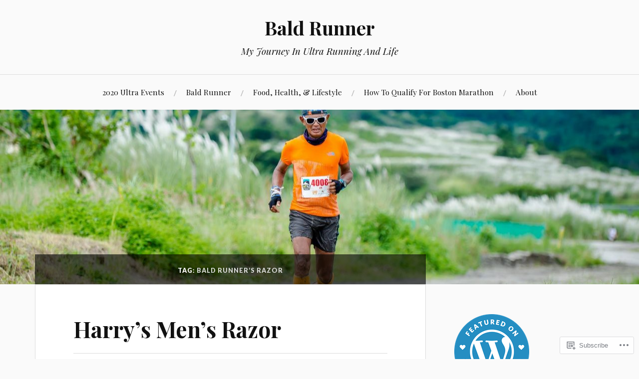

--- FILE ---
content_type: text/html; charset=UTF-8
request_url: https://baldrunner.com/tag/bald-runners-razor/
body_size: 25077
content:
<!DOCTYPE html>
<html lang="en">
<head>
<meta charset="UTF-8">
<meta name="viewport" content="width=device-width, initial-scale=1">
<link rel="profile" href="http://gmpg.org/xfn/11">
<link rel="pingback" href="https://baldrunner.com/xmlrpc.php">

<title>Bald Runner&#8217;s Razor &#8211; Bald Runner</title>
<meta name='robots' content='max-image-preview:large' />

<!-- Async WordPress.com Remote Login -->
<script id="wpcom_remote_login_js">
var wpcom_remote_login_extra_auth = '';
function wpcom_remote_login_remove_dom_node_id( element_id ) {
	var dom_node = document.getElementById( element_id );
	if ( dom_node ) { dom_node.parentNode.removeChild( dom_node ); }
}
function wpcom_remote_login_remove_dom_node_classes( class_name ) {
	var dom_nodes = document.querySelectorAll( '.' + class_name );
	for ( var i = 0; i < dom_nodes.length; i++ ) {
		dom_nodes[ i ].parentNode.removeChild( dom_nodes[ i ] );
	}
}
function wpcom_remote_login_final_cleanup() {
	wpcom_remote_login_remove_dom_node_classes( "wpcom_remote_login_msg" );
	wpcom_remote_login_remove_dom_node_id( "wpcom_remote_login_key" );
	wpcom_remote_login_remove_dom_node_id( "wpcom_remote_login_validate" );
	wpcom_remote_login_remove_dom_node_id( "wpcom_remote_login_js" );
	wpcom_remote_login_remove_dom_node_id( "wpcom_request_access_iframe" );
	wpcom_remote_login_remove_dom_node_id( "wpcom_request_access_styles" );
}

// Watch for messages back from the remote login
window.addEventListener( "message", function( e ) {
	if ( e.origin === "https://r-login.wordpress.com" ) {
		var data = {};
		try {
			data = JSON.parse( e.data );
		} catch( e ) {
			wpcom_remote_login_final_cleanup();
			return;
		}

		if ( data.msg === 'LOGIN' ) {
			// Clean up the login check iframe
			wpcom_remote_login_remove_dom_node_id( "wpcom_remote_login_key" );

			var id_regex = new RegExp( /^[0-9]+$/ );
			var token_regex = new RegExp( /^.*|.*|.*$/ );
			if (
				token_regex.test( data.token )
				&& id_regex.test( data.wpcomid )
			) {
				// We have everything we need to ask for a login
				var script = document.createElement( "script" );
				script.setAttribute( "id", "wpcom_remote_login_validate" );
				script.src = '/remote-login.php?wpcom_remote_login=validate'
					+ '&wpcomid=' + data.wpcomid
					+ '&token=' + encodeURIComponent( data.token )
					+ '&host=' + window.location.protocol
					+ '//' + window.location.hostname
					+ '&postid=21067'
					+ '&is_singular=';
				document.body.appendChild( script );
			}

			return;
		}

		// Safari ITP, not logged in, so redirect
		if ( data.msg === 'LOGIN-REDIRECT' ) {
			window.location = 'https://wordpress.com/log-in?redirect_to=' + window.location.href;
			return;
		}

		// Safari ITP, storage access failed, remove the request
		if ( data.msg === 'LOGIN-REMOVE' ) {
			var css_zap = 'html { -webkit-transition: margin-top 1s; transition: margin-top 1s; } /* 9001 */ html { margin-top: 0 !important; } * html body { margin-top: 0 !important; } @media screen and ( max-width: 782px ) { html { margin-top: 0 !important; } * html body { margin-top: 0 !important; } }';
			var style_zap = document.createElement( 'style' );
			style_zap.type = 'text/css';
			style_zap.appendChild( document.createTextNode( css_zap ) );
			document.body.appendChild( style_zap );

			var e = document.getElementById( 'wpcom_request_access_iframe' );
			e.parentNode.removeChild( e );

			document.cookie = 'wordpress_com_login_access=denied; path=/; max-age=31536000';

			return;
		}

		// Safari ITP
		if ( data.msg === 'REQUEST_ACCESS' ) {
			console.log( 'request access: safari' );

			// Check ITP iframe enable/disable knob
			if ( wpcom_remote_login_extra_auth !== 'safari_itp_iframe' ) {
				return;
			}

			// If we are in a "private window" there is no ITP.
			var private_window = false;
			try {
				var opendb = window.openDatabase( null, null, null, null );
			} catch( e ) {
				private_window = true;
			}

			if ( private_window ) {
				console.log( 'private window' );
				return;
			}

			var iframe = document.createElement( 'iframe' );
			iframe.id = 'wpcom_request_access_iframe';
			iframe.setAttribute( 'scrolling', 'no' );
			iframe.setAttribute( 'sandbox', 'allow-storage-access-by-user-activation allow-scripts allow-same-origin allow-top-navigation-by-user-activation' );
			iframe.src = 'https://r-login.wordpress.com/remote-login.php?wpcom_remote_login=request_access&origin=' + encodeURIComponent( data.origin ) + '&wpcomid=' + encodeURIComponent( data.wpcomid );

			var css = 'html { -webkit-transition: margin-top 1s; transition: margin-top 1s; } /* 9001 */ html { margin-top: 46px !important; } * html body { margin-top: 46px !important; } @media screen and ( max-width: 660px ) { html { margin-top: 71px !important; } * html body { margin-top: 71px !important; } #wpcom_request_access_iframe { display: block; height: 71px !important; } } #wpcom_request_access_iframe { border: 0px; height: 46px; position: fixed; top: 0; left: 0; width: 100%; min-width: 100%; z-index: 99999; background: #23282d; } ';

			var style = document.createElement( 'style' );
			style.type = 'text/css';
			style.id = 'wpcom_request_access_styles';
			style.appendChild( document.createTextNode( css ) );
			document.body.appendChild( style );

			document.body.appendChild( iframe );
		}

		if ( data.msg === 'DONE' ) {
			wpcom_remote_login_final_cleanup();
		}
	}
}, false );

// Inject the remote login iframe after the page has had a chance to load
// more critical resources
window.addEventListener( "DOMContentLoaded", function( e ) {
	var iframe = document.createElement( "iframe" );
	iframe.style.display = "none";
	iframe.setAttribute( "scrolling", "no" );
	iframe.setAttribute( "id", "wpcom_remote_login_key" );
	iframe.src = "https://r-login.wordpress.com/remote-login.php"
		+ "?wpcom_remote_login=key"
		+ "&origin=aHR0cHM6Ly9iYWxkcnVubmVyLmNvbQ%3D%3D"
		+ "&wpcomid=1984595"
		+ "&time=" + Math.floor( Date.now() / 1000 );
	document.body.appendChild( iframe );
}, false );
</script>
<link rel='dns-prefetch' href='//s0.wp.com' />
<link rel='dns-prefetch' href='//fonts-api.wp.com' />
<link rel="alternate" type="application/rss+xml" title="Bald Runner &raquo; Feed" href="https://baldrunner.com/feed/" />
<link rel="alternate" type="application/rss+xml" title="Bald Runner &raquo; Comments Feed" href="https://baldrunner.com/comments/feed/" />
<link rel="alternate" type="application/rss+xml" title="Bald Runner &raquo; Bald Runner&#039;s Razor Tag Feed" href="https://baldrunner.com/tag/bald-runners-razor/feed/" />
	<script type="text/javascript">
		/* <![CDATA[ */
		function addLoadEvent(func) {
			var oldonload = window.onload;
			if (typeof window.onload != 'function') {
				window.onload = func;
			} else {
				window.onload = function () {
					oldonload();
					func();
				}
			}
		}
		/* ]]> */
	</script>
	<link crossorigin='anonymous' rel='stylesheet' id='all-css-0-1' href='/wp-content/mu-plugins/likes/jetpack-likes.css?m=1743883414i&cssminify=yes' type='text/css' media='all' />
<style id='wp-emoji-styles-inline-css'>

	img.wp-smiley, img.emoji {
		display: inline !important;
		border: none !important;
		box-shadow: none !important;
		height: 1em !important;
		width: 1em !important;
		margin: 0 0.07em !important;
		vertical-align: -0.1em !important;
		background: none !important;
		padding: 0 !important;
	}
/*# sourceURL=wp-emoji-styles-inline-css */
</style>
<link crossorigin='anonymous' rel='stylesheet' id='all-css-2-1' href='/wp-content/plugins/gutenberg-core/v22.4.2/build/styles/block-library/style.min.css?m=1769608164i&cssminify=yes' type='text/css' media='all' />
<style id='wp-block-library-inline-css'>
.has-text-align-justify {
	text-align:justify;
}
.has-text-align-justify{text-align:justify;}

/*# sourceURL=wp-block-library-inline-css */
</style><style id='global-styles-inline-css'>
:root{--wp--preset--aspect-ratio--square: 1;--wp--preset--aspect-ratio--4-3: 4/3;--wp--preset--aspect-ratio--3-4: 3/4;--wp--preset--aspect-ratio--3-2: 3/2;--wp--preset--aspect-ratio--2-3: 2/3;--wp--preset--aspect-ratio--16-9: 16/9;--wp--preset--aspect-ratio--9-16: 9/16;--wp--preset--color--black: #000000;--wp--preset--color--cyan-bluish-gray: #abb8c3;--wp--preset--color--white: #ffffff;--wp--preset--color--pale-pink: #f78da7;--wp--preset--color--vivid-red: #cf2e2e;--wp--preset--color--luminous-vivid-orange: #ff6900;--wp--preset--color--luminous-vivid-amber: #fcb900;--wp--preset--color--light-green-cyan: #7bdcb5;--wp--preset--color--vivid-green-cyan: #00d084;--wp--preset--color--pale-cyan-blue: #8ed1fc;--wp--preset--color--vivid-cyan-blue: #0693e3;--wp--preset--color--vivid-purple: #9b51e0;--wp--preset--gradient--vivid-cyan-blue-to-vivid-purple: linear-gradient(135deg,rgb(6,147,227) 0%,rgb(155,81,224) 100%);--wp--preset--gradient--light-green-cyan-to-vivid-green-cyan: linear-gradient(135deg,rgb(122,220,180) 0%,rgb(0,208,130) 100%);--wp--preset--gradient--luminous-vivid-amber-to-luminous-vivid-orange: linear-gradient(135deg,rgb(252,185,0) 0%,rgb(255,105,0) 100%);--wp--preset--gradient--luminous-vivid-orange-to-vivid-red: linear-gradient(135deg,rgb(255,105,0) 0%,rgb(207,46,46) 100%);--wp--preset--gradient--very-light-gray-to-cyan-bluish-gray: linear-gradient(135deg,rgb(238,238,238) 0%,rgb(169,184,195) 100%);--wp--preset--gradient--cool-to-warm-spectrum: linear-gradient(135deg,rgb(74,234,220) 0%,rgb(151,120,209) 20%,rgb(207,42,186) 40%,rgb(238,44,130) 60%,rgb(251,105,98) 80%,rgb(254,248,76) 100%);--wp--preset--gradient--blush-light-purple: linear-gradient(135deg,rgb(255,206,236) 0%,rgb(152,150,240) 100%);--wp--preset--gradient--blush-bordeaux: linear-gradient(135deg,rgb(254,205,165) 0%,rgb(254,45,45) 50%,rgb(107,0,62) 100%);--wp--preset--gradient--luminous-dusk: linear-gradient(135deg,rgb(255,203,112) 0%,rgb(199,81,192) 50%,rgb(65,88,208) 100%);--wp--preset--gradient--pale-ocean: linear-gradient(135deg,rgb(255,245,203) 0%,rgb(182,227,212) 50%,rgb(51,167,181) 100%);--wp--preset--gradient--electric-grass: linear-gradient(135deg,rgb(202,248,128) 0%,rgb(113,206,126) 100%);--wp--preset--gradient--midnight: linear-gradient(135deg,rgb(2,3,129) 0%,rgb(40,116,252) 100%);--wp--preset--font-size--small: 13px;--wp--preset--font-size--medium: 20px;--wp--preset--font-size--large: 36px;--wp--preset--font-size--x-large: 42px;--wp--preset--font-family--albert-sans: 'Albert Sans', sans-serif;--wp--preset--font-family--alegreya: Alegreya, serif;--wp--preset--font-family--arvo: Arvo, serif;--wp--preset--font-family--bodoni-moda: 'Bodoni Moda', serif;--wp--preset--font-family--bricolage-grotesque: 'Bricolage Grotesque', sans-serif;--wp--preset--font-family--cabin: Cabin, sans-serif;--wp--preset--font-family--chivo: Chivo, sans-serif;--wp--preset--font-family--commissioner: Commissioner, sans-serif;--wp--preset--font-family--cormorant: Cormorant, serif;--wp--preset--font-family--courier-prime: 'Courier Prime', monospace;--wp--preset--font-family--crimson-pro: 'Crimson Pro', serif;--wp--preset--font-family--dm-mono: 'DM Mono', monospace;--wp--preset--font-family--dm-sans: 'DM Sans', sans-serif;--wp--preset--font-family--dm-serif-display: 'DM Serif Display', serif;--wp--preset--font-family--domine: Domine, serif;--wp--preset--font-family--eb-garamond: 'EB Garamond', serif;--wp--preset--font-family--epilogue: Epilogue, sans-serif;--wp--preset--font-family--fahkwang: Fahkwang, sans-serif;--wp--preset--font-family--figtree: Figtree, sans-serif;--wp--preset--font-family--fira-sans: 'Fira Sans', sans-serif;--wp--preset--font-family--fjalla-one: 'Fjalla One', sans-serif;--wp--preset--font-family--fraunces: Fraunces, serif;--wp--preset--font-family--gabarito: Gabarito, system-ui;--wp--preset--font-family--ibm-plex-mono: 'IBM Plex Mono', monospace;--wp--preset--font-family--ibm-plex-sans: 'IBM Plex Sans', sans-serif;--wp--preset--font-family--ibarra-real-nova: 'Ibarra Real Nova', serif;--wp--preset--font-family--instrument-serif: 'Instrument Serif', serif;--wp--preset--font-family--inter: Inter, sans-serif;--wp--preset--font-family--josefin-sans: 'Josefin Sans', sans-serif;--wp--preset--font-family--jost: Jost, sans-serif;--wp--preset--font-family--libre-baskerville: 'Libre Baskerville', serif;--wp--preset--font-family--libre-franklin: 'Libre Franklin', sans-serif;--wp--preset--font-family--literata: Literata, serif;--wp--preset--font-family--lora: Lora, serif;--wp--preset--font-family--merriweather: Merriweather, serif;--wp--preset--font-family--montserrat: Montserrat, sans-serif;--wp--preset--font-family--newsreader: Newsreader, serif;--wp--preset--font-family--noto-sans-mono: 'Noto Sans Mono', sans-serif;--wp--preset--font-family--nunito: Nunito, sans-serif;--wp--preset--font-family--open-sans: 'Open Sans', sans-serif;--wp--preset--font-family--overpass: Overpass, sans-serif;--wp--preset--font-family--pt-serif: 'PT Serif', serif;--wp--preset--font-family--petrona: Petrona, serif;--wp--preset--font-family--piazzolla: Piazzolla, serif;--wp--preset--font-family--playfair-display: 'Playfair Display', serif;--wp--preset--font-family--plus-jakarta-sans: 'Plus Jakarta Sans', sans-serif;--wp--preset--font-family--poppins: Poppins, sans-serif;--wp--preset--font-family--raleway: Raleway, sans-serif;--wp--preset--font-family--roboto: Roboto, sans-serif;--wp--preset--font-family--roboto-slab: 'Roboto Slab', serif;--wp--preset--font-family--rubik: Rubik, sans-serif;--wp--preset--font-family--rufina: Rufina, serif;--wp--preset--font-family--sora: Sora, sans-serif;--wp--preset--font-family--source-sans-3: 'Source Sans 3', sans-serif;--wp--preset--font-family--source-serif-4: 'Source Serif 4', serif;--wp--preset--font-family--space-mono: 'Space Mono', monospace;--wp--preset--font-family--syne: Syne, sans-serif;--wp--preset--font-family--texturina: Texturina, serif;--wp--preset--font-family--urbanist: Urbanist, sans-serif;--wp--preset--font-family--work-sans: 'Work Sans', sans-serif;--wp--preset--spacing--20: 0.44rem;--wp--preset--spacing--30: 0.67rem;--wp--preset--spacing--40: 1rem;--wp--preset--spacing--50: 1.5rem;--wp--preset--spacing--60: 2.25rem;--wp--preset--spacing--70: 3.38rem;--wp--preset--spacing--80: 5.06rem;--wp--preset--shadow--natural: 6px 6px 9px rgba(0, 0, 0, 0.2);--wp--preset--shadow--deep: 12px 12px 50px rgba(0, 0, 0, 0.4);--wp--preset--shadow--sharp: 6px 6px 0px rgba(0, 0, 0, 0.2);--wp--preset--shadow--outlined: 6px 6px 0px -3px rgb(255, 255, 255), 6px 6px rgb(0, 0, 0);--wp--preset--shadow--crisp: 6px 6px 0px rgb(0, 0, 0);}:where(body) { margin: 0; }:where(.is-layout-flex){gap: 0.5em;}:where(.is-layout-grid){gap: 0.5em;}body .is-layout-flex{display: flex;}.is-layout-flex{flex-wrap: wrap;align-items: center;}.is-layout-flex > :is(*, div){margin: 0;}body .is-layout-grid{display: grid;}.is-layout-grid > :is(*, div){margin: 0;}body{padding-top: 0px;padding-right: 0px;padding-bottom: 0px;padding-left: 0px;}:root :where(.wp-element-button, .wp-block-button__link){background-color: #32373c;border-width: 0;color: #fff;font-family: inherit;font-size: inherit;font-style: inherit;font-weight: inherit;letter-spacing: inherit;line-height: inherit;padding-top: calc(0.667em + 2px);padding-right: calc(1.333em + 2px);padding-bottom: calc(0.667em + 2px);padding-left: calc(1.333em + 2px);text-decoration: none;text-transform: inherit;}.has-black-color{color: var(--wp--preset--color--black) !important;}.has-cyan-bluish-gray-color{color: var(--wp--preset--color--cyan-bluish-gray) !important;}.has-white-color{color: var(--wp--preset--color--white) !important;}.has-pale-pink-color{color: var(--wp--preset--color--pale-pink) !important;}.has-vivid-red-color{color: var(--wp--preset--color--vivid-red) !important;}.has-luminous-vivid-orange-color{color: var(--wp--preset--color--luminous-vivid-orange) !important;}.has-luminous-vivid-amber-color{color: var(--wp--preset--color--luminous-vivid-amber) !important;}.has-light-green-cyan-color{color: var(--wp--preset--color--light-green-cyan) !important;}.has-vivid-green-cyan-color{color: var(--wp--preset--color--vivid-green-cyan) !important;}.has-pale-cyan-blue-color{color: var(--wp--preset--color--pale-cyan-blue) !important;}.has-vivid-cyan-blue-color{color: var(--wp--preset--color--vivid-cyan-blue) !important;}.has-vivid-purple-color{color: var(--wp--preset--color--vivid-purple) !important;}.has-black-background-color{background-color: var(--wp--preset--color--black) !important;}.has-cyan-bluish-gray-background-color{background-color: var(--wp--preset--color--cyan-bluish-gray) !important;}.has-white-background-color{background-color: var(--wp--preset--color--white) !important;}.has-pale-pink-background-color{background-color: var(--wp--preset--color--pale-pink) !important;}.has-vivid-red-background-color{background-color: var(--wp--preset--color--vivid-red) !important;}.has-luminous-vivid-orange-background-color{background-color: var(--wp--preset--color--luminous-vivid-orange) !important;}.has-luminous-vivid-amber-background-color{background-color: var(--wp--preset--color--luminous-vivid-amber) !important;}.has-light-green-cyan-background-color{background-color: var(--wp--preset--color--light-green-cyan) !important;}.has-vivid-green-cyan-background-color{background-color: var(--wp--preset--color--vivid-green-cyan) !important;}.has-pale-cyan-blue-background-color{background-color: var(--wp--preset--color--pale-cyan-blue) !important;}.has-vivid-cyan-blue-background-color{background-color: var(--wp--preset--color--vivid-cyan-blue) !important;}.has-vivid-purple-background-color{background-color: var(--wp--preset--color--vivid-purple) !important;}.has-black-border-color{border-color: var(--wp--preset--color--black) !important;}.has-cyan-bluish-gray-border-color{border-color: var(--wp--preset--color--cyan-bluish-gray) !important;}.has-white-border-color{border-color: var(--wp--preset--color--white) !important;}.has-pale-pink-border-color{border-color: var(--wp--preset--color--pale-pink) !important;}.has-vivid-red-border-color{border-color: var(--wp--preset--color--vivid-red) !important;}.has-luminous-vivid-orange-border-color{border-color: var(--wp--preset--color--luminous-vivid-orange) !important;}.has-luminous-vivid-amber-border-color{border-color: var(--wp--preset--color--luminous-vivid-amber) !important;}.has-light-green-cyan-border-color{border-color: var(--wp--preset--color--light-green-cyan) !important;}.has-vivid-green-cyan-border-color{border-color: var(--wp--preset--color--vivid-green-cyan) !important;}.has-pale-cyan-blue-border-color{border-color: var(--wp--preset--color--pale-cyan-blue) !important;}.has-vivid-cyan-blue-border-color{border-color: var(--wp--preset--color--vivid-cyan-blue) !important;}.has-vivid-purple-border-color{border-color: var(--wp--preset--color--vivid-purple) !important;}.has-vivid-cyan-blue-to-vivid-purple-gradient-background{background: var(--wp--preset--gradient--vivid-cyan-blue-to-vivid-purple) !important;}.has-light-green-cyan-to-vivid-green-cyan-gradient-background{background: var(--wp--preset--gradient--light-green-cyan-to-vivid-green-cyan) !important;}.has-luminous-vivid-amber-to-luminous-vivid-orange-gradient-background{background: var(--wp--preset--gradient--luminous-vivid-amber-to-luminous-vivid-orange) !important;}.has-luminous-vivid-orange-to-vivid-red-gradient-background{background: var(--wp--preset--gradient--luminous-vivid-orange-to-vivid-red) !important;}.has-very-light-gray-to-cyan-bluish-gray-gradient-background{background: var(--wp--preset--gradient--very-light-gray-to-cyan-bluish-gray) !important;}.has-cool-to-warm-spectrum-gradient-background{background: var(--wp--preset--gradient--cool-to-warm-spectrum) !important;}.has-blush-light-purple-gradient-background{background: var(--wp--preset--gradient--blush-light-purple) !important;}.has-blush-bordeaux-gradient-background{background: var(--wp--preset--gradient--blush-bordeaux) !important;}.has-luminous-dusk-gradient-background{background: var(--wp--preset--gradient--luminous-dusk) !important;}.has-pale-ocean-gradient-background{background: var(--wp--preset--gradient--pale-ocean) !important;}.has-electric-grass-gradient-background{background: var(--wp--preset--gradient--electric-grass) !important;}.has-midnight-gradient-background{background: var(--wp--preset--gradient--midnight) !important;}.has-small-font-size{font-size: var(--wp--preset--font-size--small) !important;}.has-medium-font-size{font-size: var(--wp--preset--font-size--medium) !important;}.has-large-font-size{font-size: var(--wp--preset--font-size--large) !important;}.has-x-large-font-size{font-size: var(--wp--preset--font-size--x-large) !important;}.has-albert-sans-font-family{font-family: var(--wp--preset--font-family--albert-sans) !important;}.has-alegreya-font-family{font-family: var(--wp--preset--font-family--alegreya) !important;}.has-arvo-font-family{font-family: var(--wp--preset--font-family--arvo) !important;}.has-bodoni-moda-font-family{font-family: var(--wp--preset--font-family--bodoni-moda) !important;}.has-bricolage-grotesque-font-family{font-family: var(--wp--preset--font-family--bricolage-grotesque) !important;}.has-cabin-font-family{font-family: var(--wp--preset--font-family--cabin) !important;}.has-chivo-font-family{font-family: var(--wp--preset--font-family--chivo) !important;}.has-commissioner-font-family{font-family: var(--wp--preset--font-family--commissioner) !important;}.has-cormorant-font-family{font-family: var(--wp--preset--font-family--cormorant) !important;}.has-courier-prime-font-family{font-family: var(--wp--preset--font-family--courier-prime) !important;}.has-crimson-pro-font-family{font-family: var(--wp--preset--font-family--crimson-pro) !important;}.has-dm-mono-font-family{font-family: var(--wp--preset--font-family--dm-mono) !important;}.has-dm-sans-font-family{font-family: var(--wp--preset--font-family--dm-sans) !important;}.has-dm-serif-display-font-family{font-family: var(--wp--preset--font-family--dm-serif-display) !important;}.has-domine-font-family{font-family: var(--wp--preset--font-family--domine) !important;}.has-eb-garamond-font-family{font-family: var(--wp--preset--font-family--eb-garamond) !important;}.has-epilogue-font-family{font-family: var(--wp--preset--font-family--epilogue) !important;}.has-fahkwang-font-family{font-family: var(--wp--preset--font-family--fahkwang) !important;}.has-figtree-font-family{font-family: var(--wp--preset--font-family--figtree) !important;}.has-fira-sans-font-family{font-family: var(--wp--preset--font-family--fira-sans) !important;}.has-fjalla-one-font-family{font-family: var(--wp--preset--font-family--fjalla-one) !important;}.has-fraunces-font-family{font-family: var(--wp--preset--font-family--fraunces) !important;}.has-gabarito-font-family{font-family: var(--wp--preset--font-family--gabarito) !important;}.has-ibm-plex-mono-font-family{font-family: var(--wp--preset--font-family--ibm-plex-mono) !important;}.has-ibm-plex-sans-font-family{font-family: var(--wp--preset--font-family--ibm-plex-sans) !important;}.has-ibarra-real-nova-font-family{font-family: var(--wp--preset--font-family--ibarra-real-nova) !important;}.has-instrument-serif-font-family{font-family: var(--wp--preset--font-family--instrument-serif) !important;}.has-inter-font-family{font-family: var(--wp--preset--font-family--inter) !important;}.has-josefin-sans-font-family{font-family: var(--wp--preset--font-family--josefin-sans) !important;}.has-jost-font-family{font-family: var(--wp--preset--font-family--jost) !important;}.has-libre-baskerville-font-family{font-family: var(--wp--preset--font-family--libre-baskerville) !important;}.has-libre-franklin-font-family{font-family: var(--wp--preset--font-family--libre-franklin) !important;}.has-literata-font-family{font-family: var(--wp--preset--font-family--literata) !important;}.has-lora-font-family{font-family: var(--wp--preset--font-family--lora) !important;}.has-merriweather-font-family{font-family: var(--wp--preset--font-family--merriweather) !important;}.has-montserrat-font-family{font-family: var(--wp--preset--font-family--montserrat) !important;}.has-newsreader-font-family{font-family: var(--wp--preset--font-family--newsreader) !important;}.has-noto-sans-mono-font-family{font-family: var(--wp--preset--font-family--noto-sans-mono) !important;}.has-nunito-font-family{font-family: var(--wp--preset--font-family--nunito) !important;}.has-open-sans-font-family{font-family: var(--wp--preset--font-family--open-sans) !important;}.has-overpass-font-family{font-family: var(--wp--preset--font-family--overpass) !important;}.has-pt-serif-font-family{font-family: var(--wp--preset--font-family--pt-serif) !important;}.has-petrona-font-family{font-family: var(--wp--preset--font-family--petrona) !important;}.has-piazzolla-font-family{font-family: var(--wp--preset--font-family--piazzolla) !important;}.has-playfair-display-font-family{font-family: var(--wp--preset--font-family--playfair-display) !important;}.has-plus-jakarta-sans-font-family{font-family: var(--wp--preset--font-family--plus-jakarta-sans) !important;}.has-poppins-font-family{font-family: var(--wp--preset--font-family--poppins) !important;}.has-raleway-font-family{font-family: var(--wp--preset--font-family--raleway) !important;}.has-roboto-font-family{font-family: var(--wp--preset--font-family--roboto) !important;}.has-roboto-slab-font-family{font-family: var(--wp--preset--font-family--roboto-slab) !important;}.has-rubik-font-family{font-family: var(--wp--preset--font-family--rubik) !important;}.has-rufina-font-family{font-family: var(--wp--preset--font-family--rufina) !important;}.has-sora-font-family{font-family: var(--wp--preset--font-family--sora) !important;}.has-source-sans-3-font-family{font-family: var(--wp--preset--font-family--source-sans-3) !important;}.has-source-serif-4-font-family{font-family: var(--wp--preset--font-family--source-serif-4) !important;}.has-space-mono-font-family{font-family: var(--wp--preset--font-family--space-mono) !important;}.has-syne-font-family{font-family: var(--wp--preset--font-family--syne) !important;}.has-texturina-font-family{font-family: var(--wp--preset--font-family--texturina) !important;}.has-urbanist-font-family{font-family: var(--wp--preset--font-family--urbanist) !important;}.has-work-sans-font-family{font-family: var(--wp--preset--font-family--work-sans) !important;}
/*# sourceURL=global-styles-inline-css */
</style>

<style id='classic-theme-styles-inline-css'>
.wp-block-button__link{background-color:#32373c;border-radius:9999px;box-shadow:none;color:#fff;font-size:1.125em;padding:calc(.667em + 2px) calc(1.333em + 2px);text-decoration:none}.wp-block-file__button{background:#32373c;color:#fff}.wp-block-accordion-heading{margin:0}.wp-block-accordion-heading__toggle{background-color:inherit!important;color:inherit!important}.wp-block-accordion-heading__toggle:not(:focus-visible){outline:none}.wp-block-accordion-heading__toggle:focus,.wp-block-accordion-heading__toggle:hover{background-color:inherit!important;border:none;box-shadow:none;color:inherit;padding:var(--wp--preset--spacing--20,1em) 0;text-decoration:none}.wp-block-accordion-heading__toggle:focus-visible{outline:auto;outline-offset:0}
/*# sourceURL=/wp-content/plugins/gutenberg-core/v22.4.2/build/styles/block-library/classic.min.css */
</style>
<link crossorigin='anonymous' rel='stylesheet' id='all-css-4-1' href='/_static/??-eJx9jsEKwjAQRH/IzVJprR7Eb2nSVaPZZskmLf69EaEKgpc5DO8Ng4uAi1OmKaOEcvGToos2RHdX3JpmbxpQzxIIEs2mxdFrXgnQ/AhknOoGv4a4wGcrUe1ZhvwimEY/UCCu2D9tkeqAtZJIFWqyLwz5WkX98d41SrEY4kwuDeeM67MTH5u+2/fdYde2tye6Qlgm&cssminify=yes' type='text/css' media='all' />
<link rel='stylesheet' id='lovecraft-fonts-css' href='https://fonts-api.wp.com/css?family=Playfair+Display%3A400%2C700%2C400italic%7CLato%3A400%2C400italic%2C700%2C700italic%2C900%2C900italic&#038;subset=latin%2Clatin-ext&#038;ver=6.9-RC2-61304' media='all' />
<link crossorigin='anonymous' rel='stylesheet' id='all-css-6-1' href='/_static/??-eJx9jsEKwjAQRH/IuFQr9SJ+iqTLNqYm2ZDdWvx7U/AQULzNg3nDwJoNclJKCnExOSzOJ4GZNFt8fBgic4KbTwiOEhVfDfkd9yiyg2ZU7xRJIC8jBH4SFjspbEuir0BmzcjxS2qeFBoDuxod1FaD/yRHbAKjVV9/t2CmYH3Z1Gu8dMPpeDj3Q9fPb9ImYnQ=&cssminify=yes' type='text/css' media='all' />
<link crossorigin='anonymous' rel='stylesheet' id='print-css-7-1' href='/wp-content/mu-plugins/global-print/global-print.css?m=1465851035i&cssminify=yes' type='text/css' media='print' />
<style id='jetpack-global-styles-frontend-style-inline-css'>
:root { --font-headings: unset; --font-base: unset; --font-headings-default: -apple-system,BlinkMacSystemFont,"Segoe UI",Roboto,Oxygen-Sans,Ubuntu,Cantarell,"Helvetica Neue",sans-serif; --font-base-default: -apple-system,BlinkMacSystemFont,"Segoe UI",Roboto,Oxygen-Sans,Ubuntu,Cantarell,"Helvetica Neue",sans-serif;}
/*# sourceURL=jetpack-global-styles-frontend-style-inline-css */
</style>
<link crossorigin='anonymous' rel='stylesheet' id='all-css-10-1' href='/_static/??-eJyNjcEKwjAQRH/IuFRT6kX8FNkmS5K6yQY3Qfx7bfEiXrwM82B4A49qnJRGpUHupnIPqSgs1Cq624chi6zhO5OCRryTR++fW00l7J3qDv43XVNxoOISsmEJol/wY2uR8vs3WggsM/I6uOTzMI3Hw8lOg11eUT1JKA==&cssminify=yes' type='text/css' media='all' />
<script type="text/javascript" id="wpcom-actionbar-placeholder-js-extra">
/* <![CDATA[ */
var actionbardata = {"siteID":"1984595","postID":"0","siteURL":"https://baldrunner.com","xhrURL":"https://baldrunner.com/wp-admin/admin-ajax.php","nonce":"ac23cf401e","isLoggedIn":"","statusMessage":"","subsEmailDefault":"instantly","proxyScriptUrl":"https://s0.wp.com/wp-content/js/wpcom-proxy-request.js?m=1513050504i&amp;ver=20211021","i18n":{"followedText":"New posts from this site will now appear in your \u003Ca href=\"https://wordpress.com/reader\"\u003EReader\u003C/a\u003E","foldBar":"Collapse this bar","unfoldBar":"Expand this bar","shortLinkCopied":"Shortlink copied to clipboard."}};
//# sourceURL=wpcom-actionbar-placeholder-js-extra
/* ]]> */
</script>
<script type="text/javascript" id="jetpack-mu-wpcom-settings-js-before">
/* <![CDATA[ */
var JETPACK_MU_WPCOM_SETTINGS = {"assetsUrl":"https://s0.wp.com/wp-content/mu-plugins/jetpack-mu-wpcom-plugin/moon/jetpack_vendor/automattic/jetpack-mu-wpcom/src/build/"};
//# sourceURL=jetpack-mu-wpcom-settings-js-before
/* ]]> */
</script>
<script crossorigin='anonymous' type='text/javascript'  src='/wp-content/js/rlt-proxy.js?m=1720530689i'></script>
<script type="text/javascript" id="rlt-proxy-js-after">
/* <![CDATA[ */
	rltInitialize( {"token":null,"iframeOrigins":["https:\/\/widgets.wp.com"]} );
//# sourceURL=rlt-proxy-js-after
/* ]]> */
</script>
<link rel="EditURI" type="application/rsd+xml" title="RSD" href="https://baldrunner.wordpress.com/xmlrpc.php?rsd" />
<meta name="generator" content="WordPress.com" />

<!-- Jetpack Open Graph Tags -->
<meta property="og:type" content="website" />
<meta property="og:title" content="Bald Runner&#8217;s Razor &#8211; Bald Runner" />
<meta property="og:url" content="https://baldrunner.com/tag/bald-runners-razor/" />
<meta property="og:site_name" content="Bald Runner" />
<meta property="og:image" content="https://baldrunner.com/wp-content/uploads/2020/06/image.jpg?w=200" />
<meta property="og:image:width" content="200" />
<meta property="og:image:height" content="200" />
<meta property="og:image:alt" content="" />
<meta property="og:locale" content="en_US" />
<meta name="twitter:creator" content="@Baldrunner" />
<meta name="twitter:site" content="@Baldrunner" />

<!-- End Jetpack Open Graph Tags -->
<link rel='openid.server' href='https://baldrunner.com/?openidserver=1' />
<link rel='openid.delegate' href='https://baldrunner.com/' />
<link rel="search" type="application/opensearchdescription+xml" href="https://baldrunner.com/osd.xml" title="Bald Runner" />
<link rel="search" type="application/opensearchdescription+xml" href="https://s1.wp.com/opensearch.xml" title="WordPress.com" />
		<style type="text/css">
			.recentcomments a {
				display: inline !important;
				padding: 0 !important;
				margin: 0 !important;
			}

			table.recentcommentsavatartop img.avatar, table.recentcommentsavatarend img.avatar {
				border: 0px;
				margin: 0;
			}

			table.recentcommentsavatartop a, table.recentcommentsavatarend a {
				border: 0px !important;
				background-color: transparent !important;
			}

			td.recentcommentsavatarend, td.recentcommentsavatartop {
				padding: 0px 0px 1px 0px;
				margin: 0px;
			}

			td.recentcommentstextend {
				border: none !important;
				padding: 0px 0px 2px 10px;
			}

			.rtl td.recentcommentstextend {
				padding: 0px 10px 2px 0px;
			}

			td.recentcommentstexttop {
				border: none;
				padding: 0px 0px 0px 10px;
			}

			.rtl td.recentcommentstexttop {
				padding: 0px 10px 0px 0px;
			}
		</style>
		<meta name="description" content="Posts about Bald Runner&#8217;s Razor written by kingofpots" />
<link rel="icon" href="https://baldrunner.com/wp-content/uploads/2020/06/image.jpg?w=32" sizes="32x32" />
<link rel="icon" href="https://baldrunner.com/wp-content/uploads/2020/06/image.jpg?w=192" sizes="192x192" />
<link rel="apple-touch-icon" href="https://baldrunner.com/wp-content/uploads/2020/06/image.jpg?w=180" />
<meta name="msapplication-TileImage" content="https://baldrunner.com/wp-content/uploads/2020/06/image.jpg?w=270" />
<link crossorigin='anonymous' rel='stylesheet' id='all-css-0-3' href='/_static/??-eJydj9sKg0AMRH+oGqy00ofSTykag0R3N8FkEf++ll6gb23fZobDgYFFC5TklBxiLjTkgZPBSK4tTs8OUSTBlRNCFwQnA1tYaS7RbAffG6L0OZABtrNko/CGXsO/woX7gdzARQsV25L5GuhX3eNh5tCD5c5wZnWWDf5oZeR0N1/iuWoO9ak51tV+vAE1jny4&cssminify=yes' type='text/css' media='all' />
</head>

<body class="archive tag tag-bald-runners-razor tag-701121355 wp-embed-responsive wp-theme-publovecraft customizer-styles-applied jetpack-reblog-enabled">
<div id="page" class="hfeed site">
	<a class="skip-link screen-reader-text" href="#content">Skip to content</a>

	<header id="masthead" class="site-header" role="banner">
		<div class="site-branding">
							<a href="https://baldrunner.com/" class="site-logo-link" rel="home" itemprop="url"></a>						<h1 class="site-title"><a href="https://baldrunner.com/" rel="home">Bald Runner</a></h1>
			<p class="site-description">My Journey In Ultra Running And Life</p>
		</div><!-- .site-branding -->

		<div class="toggles clear">
			<button class="menu-toggle toggle" aria-controls="primary-menu" aria-expanded="false">
				<div class="bar"></div>
				<div class="bar"></div>
				<div class="bar"></div>
				<span class="screen-reader-text">Menu</span>
			</button><!-- .menu-toggle -->
			<button class="search-toggle toggle">
				<div class="genericon genericon-search" aria-expanded="false">
					<span class="screen-reader-text">Search</span>
				</div><!-- .genericon-search -->
			</button><!-- .search-toggle -->
		</div><!-- .toggles -->

		<nav id="site-navigation" class="main-navigation" role="navigation">
			<div id="primary-menu" class="menu"><ul>
<li class="page_item page-item-15060"><a href="https://baldrunner.com/2019-ultra-events/">2020 Ultra Events</a></li>
<li class="page_item page-item-2"><a href="https://baldrunner.com/about/">Bald Runner</a></li>
<li class="page_item page-item-20960"><a href="https://baldrunner.com/food-health-lifestyle/">Food, Health, &amp;&nbsp;Lifestyle</a></li>
<li class="page_item page-item-21151"><a href="https://baldrunner.com/how-to-qualify-for-boston-marathon/">How To Qualify For Boston&nbsp;Marathon</a></li>
<li class="page_item page-item-20907"><a href="https://baldrunner.com/about-2/">About</a></li>
</ul></div>
		</nav><!-- #site-navigation -->

		<div class="mobile-search">
			<form role="search" method="get" class="search-form" action="https://baldrunner.com/">
	<label>
		<span class="screen-reader-text">Search for:</span>
		<input type="search" class="search-field" placeholder="Search …" value="" name="s" title="Search for:" />
	</label>
	<button type="submit" class="search-submit">
		<span class="genericon genericon-search">
			<span class="screen-reader-text">Search</span>
		</span>
	</button>
</form>		</div>
	</header><!-- #masthead -->

			<a class="header-image-wrapper" href="https://baldrunner.com/" rel="home">
			<div class="header-image bg-image" style="background-image: url(https://baldrunner.com/wp-content/uploads/2017/10/cropped-mf-42-06.jpg)">
				<img src="https://baldrunner.com/wp-content/uploads/2017/10/cropped-mf-42-06.jpg" width="1280" height="563" alt="">
			</div>
		</a>
	
	<div id="content" class="site-content">

	<div id="primary" class="content-area">
		<main id="main" class="site-main" role="main">

		
			<header class="page-header">
				<h1 class="page-title">Tag: <span>Bald Runner&#8217;s Razor</span></h1>			</header><!-- .page-header -->

						
				
<article id="post-21067" class="post-21067 post type-post status-publish format-standard hentry category-health category-insights category-lifestyle category-running tag-bald-runners-razor tag-harrys-mens-razor tag-shaver tag-shaving">
			<div class="entry-wrapper">
		<header class="entry-header">
			<h1 class="entry-title"><a href="https://baldrunner.com/2020/06/14/harrys-mens-razor/" rel="bookmark">Harry&#8217;s Men&#8217;s Razor</a></h1>
						<div class="entry-meta">
				<span class="posted-on">On <a href="https://baldrunner.com/2020/06/14/harrys-mens-razor/" rel="bookmark"><time class="entry-date published updated" datetime="2020-06-14T11:10:36+08:00">June 14, 2020</time></a></span><span class="byline"> By <span class="author vcard"><a class="url fn n" href="https://baldrunner.com/author/kingofpots/">kingofpots</a></span></span><span class="cat-links">In <a href="https://baldrunner.com/category/health/" rel="category tag">Health</a>, <a href="https://baldrunner.com/category/insights/" rel="category tag">Insights</a>, <a href="https://baldrunner.com/category/lifestyle/" rel="category tag">Lifestyle</a>, <a href="https://baldrunner.com/category/running/" rel="category tag">Running</a></span><span class="comments-link"><a href="https://baldrunner.com/2020/06/14/harrys-mens-razor/#respond">Leave a comment</a></span>			</div><!-- .entry-meta -->
					</header><!-- .entry-header -->

		<div class="entry-content">
			<div class="cs-rating pd-rating" id="pd_rating_holder_813209_post_21067"></div><br/><p><em>(Warning: This post is an advertisement on what razor/s I have been using for the past 30 years to shave my head and my beard, thus, consistently describing me as the Bald Runner!)</em></p>
<p>It was quite an experience to find the best razor in the market with such considerations like: affordability in price, easy to use, longevity on the sharpness of the blade/s, cheaper replacement blades/cartridges, and comfort or safety in using it. When I started to shave my head regularly for at least, twice a week, for the past 30 or more years, the most popular brand then was the Gilette where I started with their Mach 2 models, and then to Mach 3, up to the Fuzion and ProGlide Models where they have increased the number of blades in each cartridge from two to four and then to 5 blades. However, when I asked my son, John, to buy me a Razor Set at the Costco, he gave me a full set of the Schick Hydro 5 Sense Hydrate Razors with One Razor Handle and 17 Razor Blades/Cartridges @ $ 40.00 or less. I used this Razor Set for two years!</p>
<p>Using the Schick Hydro 5 Sense Razor was very comfortable, its blades are very sharp (5 blades in each cartridge), and easy to use. However, I could only extend the use of each cartridge for a maximum of one month or 8 times for shaving my head and beard which is considerably good. When I was about to use all the 17 pieces of replacement cartridges, I started to look for new cartridges at the Target Store and I found out that they are very expensive. The 8 cartridge pack price would be equivalent to buying the Original Schick Hydro 5 Set that my son John gave me. Despite its pricey cost, I bought One Pack of the Replacement Blades/Cartridges.</p>
<p>For the past years while I was using the <a href="https://www.amazon.com/Schick-razors-Handle-Blades-Refills/dp/B07ST77TTS/ref=sr_1_35?crid=1ODBJ2F03CYWV&amp;dchild=1&amp;keywords=harry%27s+razors&amp;qid=1592103639&amp;sprefix=harry%27s%2Caps%2C371&amp;sr=8-35">Schick Hydro 5 Razor</a>, I have been seeing advertisement of the Harry&#8217;s Razor on Fashion Magazines and in the Internet. I have tried to look for its history and how it is made and read almost all the positive testimonies and feedbacks of their users. So, in one of my trips to California, USA four years ago, I finally bought a set of Harry&#8217;s Razor. Because I still have few cartridges left in my Schick Hydro 5 Razor, I have alternated using these two razors in my regular shaving.</p>
<p>As a comparison, the <a href="https://www.amazon.com/Harrys-Razor-Blades-Bright-Orange/dp/B075VPLJST/ref=sr_1_11?crid=1ODBJ2F03CYWV&amp;dchild=1&amp;keywords=harry%27s+razors&amp;qid=1592103639&amp;sprefix=harry%27s%2Caps%2C371&amp;sr=8-11">Harry&#8217;s Razor</a> (with the same number of 5 blades per cartridge) gives me a faster time in shaving my head and my face as compared to the Schick Razor. Shaving with the Harry&#8217;s Razor saves me at least, 5-10 minutes. Each catridge also lasts longer as I can extend the use of each cartridge to two months which is equivalent to 16 times using each cartridge. For the past four years, the Harry&#8217;s Razor had given me the best shave in my entire life and I am going to stick to it through the years to come. So far, I have used 12 cartridges already and last November 2019, I bought a 4-piece set cartridge which I intend to use until my next visit to California if things will normalize from the present travel restrictions due to the Covid-19.</p>
<figure data-shortcode="caption" id="attachment_21072" aria-describedby="caption-attachment-21072" style="width: 650px" class="wp-caption alignnone"><a href="https://baldrunner.com/wp-content/uploads/2020/06/harrys-razor.jpg"><img data-attachment-id="21072" data-permalink="https://baldrunner.com/2020/06/14/harrys-mens-razor/harrys-razor/" data-orig-file="https://baldrunner.com/wp-content/uploads/2020/06/harrys-razor.jpg" data-orig-size="3024,3326" data-comments-opened="1" data-image-meta="{&quot;aperture&quot;:&quot;1.8&quot;,&quot;credit&quot;:&quot;&quot;,&quot;camera&quot;:&quot;iPhone XR&quot;,&quot;caption&quot;:&quot;&quot;,&quot;created_timestamp&quot;:&quot;1592047487&quot;,&quot;copyright&quot;:&quot;&quot;,&quot;focal_length&quot;:&quot;4.25&quot;,&quot;iso&quot;:&quot;100&quot;,&quot;shutter_speed&quot;:&quot;0.0125&quot;,&quot;title&quot;:&quot;&quot;,&quot;orientation&quot;:&quot;0&quot;,&quot;latitude&quot;:&quot;14.848416666667&quot;,&quot;longitude&quot;:&quot;120.38507777778&quot;}" data-image-title="Harry&amp;#8217;s Razor" data-image-description="" data-image-caption="&lt;p&gt;Harry&amp;#8217;s Men&amp;#8217;s Orange Handle &amp;amp; Latest Cartridge Set&lt;/p&gt;
" data-medium-file="https://baldrunner.com/wp-content/uploads/2020/06/harrys-razor.jpg?w=273" data-large-file="https://baldrunner.com/wp-content/uploads/2020/06/harrys-razor.jpg?w=640" class="wp-image-21072 size-large" src="https://baldrunner.com/wp-content/uploads/2020/06/harrys-razor.jpg?w=640&#038;h=704" alt=""   srcset="https://baldrunner.com/wp-content/uploads/2020/06/harrys-razor.jpg?w=931 931w, https://baldrunner.com/wp-content/uploads/2020/06/harrys-razor.jpg?w=1862 1862w, https://baldrunner.com/wp-content/uploads/2020/06/harrys-razor.jpg?w=136 136w, https://baldrunner.com/wp-content/uploads/2020/06/harrys-razor.jpg?w=273 273w, https://baldrunner.com/wp-content/uploads/2020/06/harrys-razor.jpg?w=768 768w, https://baldrunner.com/wp-content/uploads/2020/06/harrys-razor.jpg?w=1440 1440w" sizes="(max-width: 931px) 100vw, 931px" /></a><figcaption id="caption-attachment-21072" class="wp-caption-text"><strong>Harry&#8217;s Men&#8217;s Orange Handle &amp; Latest Cartridge Set</strong></figcaption></figure>
<p>I highly recommend this product as compared to the other Razors in the market. They are a little more expensive but their reliability, durability, and comfort in using them is worth the price you are paying. Harry&#8217;s Razor is the best shaving razor in the market today!</p>
<p>Thank you for reading and have a good day!</p>
<div id="jp-post-flair" class="sharedaddy sd-rating-enabled sd-like-enabled sd-sharing-enabled"><div class="sharedaddy sd-sharing-enabled"><div class="robots-nocontent sd-block sd-social sd-social-icon-text sd-sharing"><h3 class="sd-title">Share this:</h3><div class="sd-content"><ul><li class="share-email"><a rel="nofollow noopener noreferrer"
				data-shared="sharing-email-21067"
				class="share-email sd-button share-icon"
				href="mailto:?subject=%5BShared%20Post%5D%20Harry%27s%20Men%27s%20Razor&#038;body=https%3A%2F%2Fbaldrunner.com%2F2020%2F06%2F14%2Fharrys-mens-razor%2F&#038;share=email"
				target="_blank"
				aria-labelledby="sharing-email-21067"
				data-email-share-error-title="Do you have email set up?" data-email-share-error-text="If you&#039;re having problems sharing via email, you might not have email set up for your browser. You may need to create a new email yourself." data-email-share-nonce="b452d166f8" data-email-share-track-url="https://baldrunner.com/2020/06/14/harrys-mens-razor/?share=email">
				<span id="sharing-email-21067" hidden>Email a link to a friend (Opens in new window)</span>
				<span>Email</span>
			</a></li><li class="share-facebook"><a rel="nofollow noopener noreferrer"
				data-shared="sharing-facebook-21067"
				class="share-facebook sd-button share-icon"
				href="https://baldrunner.com/2020/06/14/harrys-mens-razor/?share=facebook"
				target="_blank"
				aria-labelledby="sharing-facebook-21067"
				>
				<span id="sharing-facebook-21067" hidden>Share on Facebook (Opens in new window)</span>
				<span>Facebook</span>
			</a></li><li class="share-twitter"><a rel="nofollow noopener noreferrer"
				data-shared="sharing-twitter-21067"
				class="share-twitter sd-button share-icon"
				href="https://baldrunner.com/2020/06/14/harrys-mens-razor/?share=twitter"
				target="_blank"
				aria-labelledby="sharing-twitter-21067"
				>
				<span id="sharing-twitter-21067" hidden>Share on X (Opens in new window)</span>
				<span>X</span>
			</a></li><li class="share-tumblr"><a rel="nofollow noopener noreferrer"
				data-shared="sharing-tumblr-21067"
				class="share-tumblr sd-button share-icon"
				href="https://baldrunner.com/2020/06/14/harrys-mens-razor/?share=tumblr"
				target="_blank"
				aria-labelledby="sharing-tumblr-21067"
				>
				<span id="sharing-tumblr-21067" hidden>Share on Tumblr (Opens in new window)</span>
				<span>Tumblr</span>
			</a></li><li class="share-reddit"><a rel="nofollow noopener noreferrer"
				data-shared="sharing-reddit-21067"
				class="share-reddit sd-button share-icon"
				href="https://baldrunner.com/2020/06/14/harrys-mens-razor/?share=reddit"
				target="_blank"
				aria-labelledby="sharing-reddit-21067"
				>
				<span id="sharing-reddit-21067" hidden>Share on Reddit (Opens in new window)</span>
				<span>Reddit</span>
			</a></li><li class="share-linkedin"><a rel="nofollow noopener noreferrer"
				data-shared="sharing-linkedin-21067"
				class="share-linkedin sd-button share-icon"
				href="https://baldrunner.com/2020/06/14/harrys-mens-razor/?share=linkedin"
				target="_blank"
				aria-labelledby="sharing-linkedin-21067"
				>
				<span id="sharing-linkedin-21067" hidden>Share on LinkedIn (Opens in new window)</span>
				<span>LinkedIn</span>
			</a></li><li class="share-jetpack-whatsapp"><a rel="nofollow noopener noreferrer"
				data-shared="sharing-whatsapp-21067"
				class="share-jetpack-whatsapp sd-button share-icon"
				href="https://baldrunner.com/2020/06/14/harrys-mens-razor/?share=jetpack-whatsapp"
				target="_blank"
				aria-labelledby="sharing-whatsapp-21067"
				>
				<span id="sharing-whatsapp-21067" hidden>Share on WhatsApp (Opens in new window)</span>
				<span>WhatsApp</span>
			</a></li><li class="share-print"><a rel="nofollow noopener noreferrer"
				data-shared="sharing-print-21067"
				class="share-print sd-button share-icon"
				href="https://baldrunner.com/2020/06/14/harrys-mens-razor/?share=print"
				target="_blank"
				aria-labelledby="sharing-print-21067"
				>
				<span id="sharing-print-21067" hidden>Print (Opens in new window)</span>
				<span>Print</span>
			</a></li><li class="share-pinterest"><a rel="nofollow noopener noreferrer"
				data-shared="sharing-pinterest-21067"
				class="share-pinterest sd-button share-icon"
				href="https://baldrunner.com/2020/06/14/harrys-mens-razor/?share=pinterest"
				target="_blank"
				aria-labelledby="sharing-pinterest-21067"
				>
				<span id="sharing-pinterest-21067" hidden>Share on Pinterest (Opens in new window)</span>
				<span>Pinterest</span>
			</a></li><li class="share-end"></li></ul></div></div></div><div class='sharedaddy sd-block sd-like jetpack-likes-widget-wrapper jetpack-likes-widget-unloaded' id='like-post-wrapper-1984595-21067-697a88ea90196' data-src='//widgets.wp.com/likes/index.html?ver=20260128#blog_id=1984595&amp;post_id=21067&amp;origin=baldrunner.wordpress.com&amp;obj_id=1984595-21067-697a88ea90196&amp;domain=baldrunner.com' data-name='like-post-frame-1984595-21067-697a88ea90196' data-title='Like or Reblog'><div class='likes-widget-placeholder post-likes-widget-placeholder' style='height: 55px;'><span class='button'><span>Like</span></span> <span class='loading'>Loading...</span></div><span class='sd-text-color'></span><a class='sd-link-color'></a></div></div>
			
					</div><!-- .entry-content -->
	</div>
</article><!-- #post-## -->

			
			
		
		</main><!-- #main -->
	</div><!-- #primary -->


<div id="secondary" class="widget-area" role="complementary">
	<aside id="freshly_pressed-2" class="widget widget_freshly_pressed"><a href="https://wordpress.com/discover/" title="Featured on Freshly Pressed"><img src="https://s0.wp.com/i/badges/freshly-pressed-circle.png?m=1391188133i" width="150px" height="150px" /></a>
</aside><aside id="search-2" class="widget widget_search"><form role="search" method="get" class="search-form" action="https://baldrunner.com/">
	<label>
		<span class="screen-reader-text">Search for:</span>
		<input type="search" class="search-field" placeholder="Search …" value="" name="s" title="Search for:" />
	</label>
	<button type="submit" class="search-submit">
		<span class="genericon genericon-search">
			<span class="screen-reader-text">Search</span>
		</span>
	</button>
</form></aside>
		<aside id="recent-posts-2" class="widget widget_recent_entries">
		<h1 class="widget-title">Recent Posts</h1>
		<ul>
											<li>
					<a href="https://baldrunner.com/2025/07/12/july-12-2025-update-on-the-2026-bdm-160k/">July 12, 2025: Update On The 2026 BDM&nbsp;160K</a>
									</li>
											<li>
					<a href="https://baldrunner.com/2025/07/08/2026-bdm-160k-letter-of-acceptance/">2026 BDM 160K Letter Of&nbsp;Acceptance</a>
									</li>
											<li>
					<a href="https://baldrunner.com/2025/07/06/bald-runner-is-back/">Bald Runner Is&nbsp;Back!</a>
									</li>
											<li>
					<a href="https://baldrunner.com/2025/06/06/pov-of-a-policeman-in-the-past/">POV Of A Policeman In The&nbsp;Past</a>
									</li>
											<li>
					<a href="https://baldrunner.com/2025/06/04/15th-founding-anniversary-of-the-philippine-association-of-ultrarunners-pau/">15th Founding Anniversary Of The Philippine Association Of Ultrarunners&nbsp;(PAU)</a>
									</li>
											<li>
					<a href="https://baldrunner.com/2025/06/03/the-nest-mountain-resort-campgrounds/">The Nest Mountain Resort &amp;&nbsp;Campgrounds</a>
									</li>
					</ul>

		</aside><aside id="archives-2" class="widget widget_archive"><h1 class="widget-title">Archives</h1>
			<ul>
					<li><a href='https://baldrunner.com/2025/07/'>July 2025</a></li>
	<li><a href='https://baldrunner.com/2025/06/'>June 2025</a></li>
	<li><a href='https://baldrunner.com/2024/03/'>March 2024</a></li>
	<li><a href='https://baldrunner.com/2024/02/'>February 2024</a></li>
	<li><a href='https://baldrunner.com/2023/08/'>August 2023</a></li>
	<li><a href='https://baldrunner.com/2023/06/'>June 2023</a></li>
	<li><a href='https://baldrunner.com/2023/04/'>April 2023</a></li>
	<li><a href='https://baldrunner.com/2023/03/'>March 2023</a></li>
	<li><a href='https://baldrunner.com/2022/10/'>October 2022</a></li>
	<li><a href='https://baldrunner.com/2022/09/'>September 2022</a></li>
	<li><a href='https://baldrunner.com/2022/07/'>July 2022</a></li>
	<li><a href='https://baldrunner.com/2022/05/'>May 2022</a></li>
	<li><a href='https://baldrunner.com/2021/08/'>August 2021</a></li>
	<li><a href='https://baldrunner.com/2021/07/'>July 2021</a></li>
	<li><a href='https://baldrunner.com/2021/03/'>March 2021</a></li>
	<li><a href='https://baldrunner.com/2021/02/'>February 2021</a></li>
	<li><a href='https://baldrunner.com/2020/12/'>December 2020</a></li>
	<li><a href='https://baldrunner.com/2020/11/'>November 2020</a></li>
	<li><a href='https://baldrunner.com/2020/10/'>October 2020</a></li>
	<li><a href='https://baldrunner.com/2020/08/'>August 2020</a></li>
	<li><a href='https://baldrunner.com/2020/07/'>July 2020</a></li>
	<li><a href='https://baldrunner.com/2020/06/'>June 2020</a></li>
	<li><a href='https://baldrunner.com/2020/03/'>March 2020</a></li>
	<li><a href='https://baldrunner.com/2020/02/'>February 2020</a></li>
	<li><a href='https://baldrunner.com/2020/01/'>January 2020</a></li>
	<li><a href='https://baldrunner.com/2019/12/'>December 2019</a></li>
	<li><a href='https://baldrunner.com/2019/10/'>October 2019</a></li>
	<li><a href='https://baldrunner.com/2019/09/'>September 2019</a></li>
	<li><a href='https://baldrunner.com/2019/08/'>August 2019</a></li>
	<li><a href='https://baldrunner.com/2019/07/'>July 2019</a></li>
	<li><a href='https://baldrunner.com/2019/06/'>June 2019</a></li>
	<li><a href='https://baldrunner.com/2019/05/'>May 2019</a></li>
	<li><a href='https://baldrunner.com/2019/03/'>March 2019</a></li>
	<li><a href='https://baldrunner.com/2019/02/'>February 2019</a></li>
	<li><a href='https://baldrunner.com/2019/01/'>January 2019</a></li>
	<li><a href='https://baldrunner.com/2018/12/'>December 2018</a></li>
	<li><a href='https://baldrunner.com/2018/11/'>November 2018</a></li>
	<li><a href='https://baldrunner.com/2018/10/'>October 2018</a></li>
	<li><a href='https://baldrunner.com/2018/09/'>September 2018</a></li>
	<li><a href='https://baldrunner.com/2018/08/'>August 2018</a></li>
	<li><a href='https://baldrunner.com/2018/07/'>July 2018</a></li>
	<li><a href='https://baldrunner.com/2018/06/'>June 2018</a></li>
	<li><a href='https://baldrunner.com/2018/05/'>May 2018</a></li>
	<li><a href='https://baldrunner.com/2018/04/'>April 2018</a></li>
	<li><a href='https://baldrunner.com/2018/03/'>March 2018</a></li>
	<li><a href='https://baldrunner.com/2018/02/'>February 2018</a></li>
	<li><a href='https://baldrunner.com/2018/01/'>January 2018</a></li>
	<li><a href='https://baldrunner.com/2017/12/'>December 2017</a></li>
	<li><a href='https://baldrunner.com/2017/11/'>November 2017</a></li>
	<li><a href='https://baldrunner.com/2017/10/'>October 2017</a></li>
	<li><a href='https://baldrunner.com/2017/09/'>September 2017</a></li>
	<li><a href='https://baldrunner.com/2017/08/'>August 2017</a></li>
	<li><a href='https://baldrunner.com/2017/07/'>July 2017</a></li>
	<li><a href='https://baldrunner.com/2017/06/'>June 2017</a></li>
	<li><a href='https://baldrunner.com/2017/05/'>May 2017</a></li>
	<li><a href='https://baldrunner.com/2017/04/'>April 2017</a></li>
	<li><a href='https://baldrunner.com/2017/03/'>March 2017</a></li>
	<li><a href='https://baldrunner.com/2017/02/'>February 2017</a></li>
	<li><a href='https://baldrunner.com/2017/01/'>January 2017</a></li>
	<li><a href='https://baldrunner.com/2016/12/'>December 2016</a></li>
	<li><a href='https://baldrunner.com/2016/11/'>November 2016</a></li>
	<li><a href='https://baldrunner.com/2016/10/'>October 2016</a></li>
	<li><a href='https://baldrunner.com/2016/09/'>September 2016</a></li>
	<li><a href='https://baldrunner.com/2016/08/'>August 2016</a></li>
	<li><a href='https://baldrunner.com/2016/07/'>July 2016</a></li>
	<li><a href='https://baldrunner.com/2016/05/'>May 2016</a></li>
	<li><a href='https://baldrunner.com/2016/04/'>April 2016</a></li>
	<li><a href='https://baldrunner.com/2016/03/'>March 2016</a></li>
	<li><a href='https://baldrunner.com/2016/02/'>February 2016</a></li>
	<li><a href='https://baldrunner.com/2016/01/'>January 2016</a></li>
	<li><a href='https://baldrunner.com/2015/12/'>December 2015</a></li>
	<li><a href='https://baldrunner.com/2015/11/'>November 2015</a></li>
	<li><a href='https://baldrunner.com/2015/10/'>October 2015</a></li>
	<li><a href='https://baldrunner.com/2015/09/'>September 2015</a></li>
	<li><a href='https://baldrunner.com/2015/08/'>August 2015</a></li>
	<li><a href='https://baldrunner.com/2015/05/'>May 2015</a></li>
	<li><a href='https://baldrunner.com/2015/04/'>April 2015</a></li>
	<li><a href='https://baldrunner.com/2015/03/'>March 2015</a></li>
	<li><a href='https://baldrunner.com/2015/02/'>February 2015</a></li>
	<li><a href='https://baldrunner.com/2015/01/'>January 2015</a></li>
	<li><a href='https://baldrunner.com/2014/12/'>December 2014</a></li>
	<li><a href='https://baldrunner.com/2014/11/'>November 2014</a></li>
	<li><a href='https://baldrunner.com/2014/10/'>October 2014</a></li>
	<li><a href='https://baldrunner.com/2014/09/'>September 2014</a></li>
	<li><a href='https://baldrunner.com/2014/08/'>August 2014</a></li>
	<li><a href='https://baldrunner.com/2014/07/'>July 2014</a></li>
	<li><a href='https://baldrunner.com/2014/06/'>June 2014</a></li>
	<li><a href='https://baldrunner.com/2014/05/'>May 2014</a></li>
	<li><a href='https://baldrunner.com/2014/04/'>April 2014</a></li>
	<li><a href='https://baldrunner.com/2014/03/'>March 2014</a></li>
	<li><a href='https://baldrunner.com/2014/02/'>February 2014</a></li>
	<li><a href='https://baldrunner.com/2014/01/'>January 2014</a></li>
	<li><a href='https://baldrunner.com/2013/12/'>December 2013</a></li>
	<li><a href='https://baldrunner.com/2013/11/'>November 2013</a></li>
	<li><a href='https://baldrunner.com/2013/10/'>October 2013</a></li>
	<li><a href='https://baldrunner.com/2013/09/'>September 2013</a></li>
	<li><a href='https://baldrunner.com/2013/08/'>August 2013</a></li>
	<li><a href='https://baldrunner.com/2013/07/'>July 2013</a></li>
	<li><a href='https://baldrunner.com/2013/06/'>June 2013</a></li>
	<li><a href='https://baldrunner.com/2013/05/'>May 2013</a></li>
	<li><a href='https://baldrunner.com/2013/04/'>April 2013</a></li>
	<li><a href='https://baldrunner.com/2013/03/'>March 2013</a></li>
	<li><a href='https://baldrunner.com/2013/02/'>February 2013</a></li>
	<li><a href='https://baldrunner.com/2013/01/'>January 2013</a></li>
	<li><a href='https://baldrunner.com/2012/12/'>December 2012</a></li>
	<li><a href='https://baldrunner.com/2012/11/'>November 2012</a></li>
	<li><a href='https://baldrunner.com/2012/10/'>October 2012</a></li>
	<li><a href='https://baldrunner.com/2012/09/'>September 2012</a></li>
	<li><a href='https://baldrunner.com/2012/08/'>August 2012</a></li>
	<li><a href='https://baldrunner.com/2012/07/'>July 2012</a></li>
	<li><a href='https://baldrunner.com/2012/06/'>June 2012</a></li>
	<li><a href='https://baldrunner.com/2012/05/'>May 2012</a></li>
	<li><a href='https://baldrunner.com/2012/04/'>April 2012</a></li>
	<li><a href='https://baldrunner.com/2012/03/'>March 2012</a></li>
	<li><a href='https://baldrunner.com/2012/02/'>February 2012</a></li>
	<li><a href='https://baldrunner.com/2012/01/'>January 2012</a></li>
	<li><a href='https://baldrunner.com/2011/12/'>December 2011</a></li>
	<li><a href='https://baldrunner.com/2011/11/'>November 2011</a></li>
	<li><a href='https://baldrunner.com/2011/10/'>October 2011</a></li>
	<li><a href='https://baldrunner.com/2011/09/'>September 2011</a></li>
	<li><a href='https://baldrunner.com/2011/08/'>August 2011</a></li>
	<li><a href='https://baldrunner.com/2011/07/'>July 2011</a></li>
	<li><a href='https://baldrunner.com/2011/06/'>June 2011</a></li>
	<li><a href='https://baldrunner.com/2011/05/'>May 2011</a></li>
	<li><a href='https://baldrunner.com/2011/04/'>April 2011</a></li>
	<li><a href='https://baldrunner.com/2011/03/'>March 2011</a></li>
	<li><a href='https://baldrunner.com/2011/02/'>February 2011</a></li>
	<li><a href='https://baldrunner.com/2011/01/'>January 2011</a></li>
	<li><a href='https://baldrunner.com/2010/12/'>December 2010</a></li>
	<li><a href='https://baldrunner.com/2010/11/'>November 2010</a></li>
	<li><a href='https://baldrunner.com/2010/10/'>October 2010</a></li>
	<li><a href='https://baldrunner.com/2010/09/'>September 2010</a></li>
	<li><a href='https://baldrunner.com/2010/08/'>August 2010</a></li>
	<li><a href='https://baldrunner.com/2010/07/'>July 2010</a></li>
	<li><a href='https://baldrunner.com/2010/06/'>June 2010</a></li>
	<li><a href='https://baldrunner.com/2010/05/'>May 2010</a></li>
	<li><a href='https://baldrunner.com/2010/04/'>April 2010</a></li>
	<li><a href='https://baldrunner.com/2010/03/'>March 2010</a></li>
	<li><a href='https://baldrunner.com/2010/02/'>February 2010</a></li>
	<li><a href='https://baldrunner.com/2010/01/'>January 2010</a></li>
	<li><a href='https://baldrunner.com/2009/12/'>December 2009</a></li>
	<li><a href='https://baldrunner.com/2009/11/'>November 2009</a></li>
	<li><a href='https://baldrunner.com/2009/10/'>October 2009</a></li>
	<li><a href='https://baldrunner.com/2009/09/'>September 2009</a></li>
	<li><a href='https://baldrunner.com/2009/08/'>August 2009</a></li>
	<li><a href='https://baldrunner.com/2009/07/'>July 2009</a></li>
	<li><a href='https://baldrunner.com/2009/06/'>June 2009</a></li>
	<li><a href='https://baldrunner.com/2009/05/'>May 2009</a></li>
	<li><a href='https://baldrunner.com/2009/04/'>April 2009</a></li>
	<li><a href='https://baldrunner.com/2009/03/'>March 2009</a></li>
	<li><a href='https://baldrunner.com/2009/02/'>February 2009</a></li>
	<li><a href='https://baldrunner.com/2009/01/'>January 2009</a></li>
	<li><a href='https://baldrunner.com/2008/12/'>December 2008</a></li>
	<li><a href='https://baldrunner.com/2008/11/'>November 2008</a></li>
	<li><a href='https://baldrunner.com/2008/10/'>October 2008</a></li>
	<li><a href='https://baldrunner.com/2008/09/'>September 2008</a></li>
	<li><a href='https://baldrunner.com/2008/08/'>August 2008</a></li>
	<li><a href='https://baldrunner.com/2008/07/'>July 2008</a></li>
	<li><a href='https://baldrunner.com/2008/06/'>June 2008</a></li>
	<li><a href='https://baldrunner.com/2008/05/'>May 2008</a></li>
	<li><a href='https://baldrunner.com/2008/04/'>April 2008</a></li>
	<li><a href='https://baldrunner.com/2008/03/'>March 2008</a></li>
	<li><a href='https://baldrunner.com/2008/02/'>February 2008</a></li>
	<li><a href='https://baldrunner.com/2008/01/'>January 2008</a></li>
	<li><a href='https://baldrunner.com/2007/12/'>December 2007</a></li>
	<li><a href='https://baldrunner.com/2007/11/'>November 2007</a></li>
	<li><a href='https://baldrunner.com/2007/10/'>October 2007</a></li>
			</ul>

			</aside><aside id="categories-2" class="widget widget_categories"><h1 class="widget-title">Categories</h1><form action="https://baldrunner.com" method="get"><label class="screen-reader-text" for="cat">Categories</label><select  name='cat' id='cat' class='postform'>
	<option value='-1'>Select Category</option>
	<option class="level-0" value="317685637">2015 Hongkong Four Trail Ultra Challenge&nbsp;&nbsp;(8)</option>
	<option class="level-0" value="683421272">2020 NBA Finals&nbsp;&nbsp;(1)</option>
	<option class="level-0" value="8">Alternate Sports&nbsp;&nbsp;(8)</option>
	<option class="level-0" value="69322115">Alternate Sports To Running&nbsp;&nbsp;(2)</option>
	<option class="level-0" value="444928102">Bataan Death March 102K Ultra Marathon Race&nbsp;&nbsp;(6)</option>
	<option class="level-0" value="178">Books&nbsp;&nbsp;(39)</option>
	<option class="level-0" value="598964">Books On Running&nbsp;&nbsp;(10)</option>
	<option class="level-0" value="694567182">Covid-19 Pandemic&nbsp;&nbsp;(2)</option>
	<option class="level-0" value="374480">CTS&nbsp;&nbsp;(10)</option>
	<option class="level-0" value="693300450">CTS Athlete&nbsp;&nbsp;(10)</option>
	<option class="level-0" value="646152320">CTS Coach&nbsp;&nbsp;(8)</option>
	<option class="level-0" value="1304">Current Events&nbsp;&nbsp;(4)</option>
	<option class="level-0" value="2512881">Endurance Race&nbsp;&nbsp;(14)</option>
	<option class="level-0" value="141340">Fashion &amp; Jewelry&nbsp;&nbsp;(3)</option>
	<option class="level-0" value="5189">Fitness&nbsp;&nbsp;(40)</option>
	<option class="level-0" value="586">Food&nbsp;&nbsp;(3)</option>
	<option class="level-0" value="1025923">Food &amp; Dishes&nbsp;&nbsp;(29)</option>
	<option class="level-0" value="505254">Gear Review&nbsp;&nbsp;(4)</option>
	<option class="level-0" value="22189">General Information&nbsp;&nbsp;(8)</option>
	<option class="level-0" value="43722">Half-Marathon&nbsp;&nbsp;(52)</option>
	<option class="level-0" value="337">Health&nbsp;&nbsp;(31)</option>
	<option class="level-0" value="167570">Heat Exhaustion&nbsp;&nbsp;(2)</option>
	<option class="level-0" value="7398602">Heat Illness&nbsp;&nbsp;(1)</option>
	<option class="level-0" value="45834124">Heritage Boots&nbsp;&nbsp;(1)</option>
	<option class="level-0" value="7815">Hiking&nbsp;&nbsp;(67)</option>
	<option class="level-0" value="317685638">HK4TUC&nbsp;&nbsp;(16)</option>
	<option class="level-0" value="383437510">Hoka One One Trail Running Shoes&nbsp;&nbsp;(5)</option>
	<option class="level-0" value="21812">Hongkong&nbsp;&nbsp;(18)</option>
	<option class="level-0" value="626265">Hydration&nbsp;&nbsp;(9)</option>
	<option class="level-0" value="25761">Insights&nbsp;&nbsp;(1,344)</option>
	<option class="level-0" value="51372">Jogging&nbsp;&nbsp;(1,344)</option>
	<option class="level-0" value="278">Lifestyle&nbsp;&nbsp;(90)</option>
	<option class="level-0" value="635243751">Lockdown Challenge&nbsp;&nbsp;(2)</option>
	<option class="level-0" value="2326991">Marathon Race&nbsp;&nbsp;(180)</option>
	<option class="level-0" value="2545340">Marathon Race Results&nbsp;&nbsp;(36)</option>
	<option class="level-0" value="488">Military&nbsp;&nbsp;(44)</option>
	<option class="level-0" value="190">Movies&nbsp;&nbsp;(9)</option>
	<option class="level-0" value="31289552">Multi-Day Run&nbsp;&nbsp;(2)</option>
	<option class="level-0" value="18">Music&nbsp;&nbsp;(1)</option>
	<option class="level-0" value="1677">Nutrition&nbsp;&nbsp;(58)</option>
	<option class="level-0" value="835">Pictures&nbsp;&nbsp;(873)</option>
	<option class="level-0" value="598968">Places to Run&nbsp;&nbsp;(492)</option>
	<option class="level-0" value="6">Practice Runs&nbsp;&nbsp;(212)</option>
	<option class="level-0" value="32130671">Professional Coaching Services&nbsp;&nbsp;(7)</option>
	<option class="level-0" value="14772">Race Results&nbsp;&nbsp;(336)</option>
	<option class="level-0" value="5">Races&nbsp;&nbsp;(719)</option>
	<option class="level-0" value="2328787">Runner&#8217;s Fashion/Attire&nbsp;&nbsp;(49)</option>
	<option class="level-0" value="2813639">Runners Accessories&nbsp;&nbsp;(36)</option>
	<option class="level-0" value="2933712">Runners Injury&nbsp;&nbsp;(34)</option>
	<option class="level-0" value="2374936">Runners&#8217; Training&nbsp;&nbsp;(556)</option>
	<option class="level-0" value="1675">Running&nbsp;&nbsp;(1,782)</option>
	<option class="level-0" value="137839">Running Diary&nbsp;&nbsp;(4)</option>
	<option class="level-0" value="17405238">Running For Cause&nbsp;&nbsp;(104)</option>
	<option class="level-0" value="2343280">Running Heroes&nbsp;&nbsp;(30)</option>
	<option class="level-0" value="766159">Running Shoes&nbsp;&nbsp;(72)</option>
	<option class="level-0" value="17399584">Running Store&nbsp;&nbsp;(4)</option>
	<option class="level-0" value="3131049">Running Technology&nbsp;&nbsp;(12)</option>
	<option class="level-0" value="8888351">Running Video&nbsp;&nbsp;(7)</option>
	<option class="level-0" value="770995">Seiko Watches&nbsp;&nbsp;(1)</option>
	<option class="level-0" value="2887646">Shoe Review&nbsp;&nbsp;(3)</option>
	<option class="level-0" value="640041">Sports Events&nbsp;&nbsp;(4)</option>
	<option class="level-0" value="2707332">Sports Program&nbsp;&nbsp;(483)</option>
	<option class="level-0" value="306444">Stretching&nbsp;&nbsp;(11)</option>
	<option class="level-0" value="233069233">Team Relay Race&nbsp;&nbsp;(1)</option>
	<option class="level-0" value="17278020">Timed Events&nbsp;&nbsp;(7)</option>
	<option class="level-0" value="582568">Trail Running&nbsp;&nbsp;(360)</option>
	<option class="level-0" value="200">Travel&nbsp;&nbsp;(524)</option>
	<option class="level-0" value="582486">Ultra Marathon&nbsp;&nbsp;(185)</option>
	<option class="level-0" value="1901021">Ultra Running&nbsp;&nbsp;(140)</option>
	<option class="level-0" value="7921267">Ultra Trail Running&nbsp;&nbsp;(97)</option>
	<option class="level-0" value="329113">Ultramarathon&nbsp;&nbsp;(726)</option>
	<option class="level-0" value="1">Uncategorized&nbsp;&nbsp;(4)</option>
	<option class="level-0" value="35790">Watches&nbsp;&nbsp;(3)</option>
</select>
</form><script type="text/javascript">
/* <![CDATA[ */

( ( dropdownId ) => {
	const dropdown = document.getElementById( dropdownId );
	function onSelectChange() {
		setTimeout( () => {
			if ( 'escape' === dropdown.dataset.lastkey ) {
				return;
			}
			if ( dropdown.value && parseInt( dropdown.value ) > 0 && dropdown instanceof HTMLSelectElement ) {
				dropdown.parentElement.submit();
			}
		}, 250 );
	}
	function onKeyUp( event ) {
		if ( 'Escape' === event.key ) {
			dropdown.dataset.lastkey = 'escape';
		} else {
			delete dropdown.dataset.lastkey;
		}
	}
	function onClick() {
		delete dropdown.dataset.lastkey;
	}
	dropdown.addEventListener( 'keyup', onKeyUp );
	dropdown.addEventListener( 'click', onClick );
	dropdown.addEventListener( 'change', onSelectChange );
})( "cat" );

//# sourceURL=WP_Widget_Categories%3A%3Awidget
/* ]]> */
</script>
</aside><aside id="top-posts-2" class="widget widget_top-posts"><h1 class="widget-title">Top Posts</h1><ul><li><a href="https://baldrunner.com/about/" class="bump-view" data-bump-view="tp">Bald Runner</a></li><li><a href="https://baldrunner.com/2019-ultra-events/" class="bump-view" data-bump-view="tp">2020 Ultra Events</a></li><li><a href="https://baldrunner.com/2017/11/11/i-am-a-boston-marathon-qualifier/" class="bump-view" data-bump-view="tp">I am A Boston Marathon Qualifier!</a></li><li><a href="https://baldrunner.com/2016/02/01/official-result-20168th-edition-bataan-death-march-102k-ultra-marathon-race/" class="bump-view" data-bump-view="tp">Official Result: 2016/8th Edition Bataan Death March 102K Ultra Marathon Race</a></li><li><a href="https://baldrunner.com/2018/08/05/the-cost-of-badwater-135-mile-ultramarathon/" class="bump-view" data-bump-view="tp">The Cost Of Badwater 135-Mile Ultramarathon</a></li><li><a href="https://baldrunner.com/2015/08/25/robberies-thieves-in-running-events/" class="bump-view" data-bump-view="tp">Robberies &amp; Thieves In Running Events</a></li><li><a href="https://baldrunner.com/2016/05/10/official-results-10th-tagaytay-to-nasugbu-50k-ultra-marathon-race-t2n-50k/" class="bump-view" data-bump-view="tp">Official Results: 10th Tagaytay To Nasugbu 50K Ultra Marathon Race (T2N 50K)</a></li><li><a href="https://baldrunner.com/2015/01/08/jag-lanante-the-first-pinoy-finisher-of-the-hongkong-four-trail-ultra-challenge-hk4tuc/" class="bump-view" data-bump-view="tp">Jag Lanante: The FIRST Pinoy Finisher Of The Hongkong Four Trail Ultra Challenge (HK4TUC)</a></li></ul></aside><aside id="blog_subscription-3" class="widget widget_blog_subscription jetpack_subscription_widget"><h1 class="widget-title"><label for="subscribe-field">Email Subscription</label></h1>

			<div class="wp-block-jetpack-subscriptions__container">
			<form
				action="https://subscribe.wordpress.com"
				method="post"
				accept-charset="utf-8"
				data-blog="1984595"
				data-post_access_level="everybody"
				id="subscribe-blog"
			>
				<p>Enter your email address to subscribe to this blog and receive notifications of new posts by email.</p>
				<p id="subscribe-email">
					<label
						id="subscribe-field-label"
						for="subscribe-field"
						class="screen-reader-text"
					>
						Email Address:					</label>

					<input
							type="email"
							name="email"
							autocomplete="email"
							
							style="width: 95%; padding: 1px 10px"
							placeholder="Email Address"
							value=""
							id="subscribe-field"
							required
						/>				</p>

				<p id="subscribe-submit"
									>
					<input type="hidden" name="action" value="subscribe"/>
					<input type="hidden" name="blog_id" value="1984595"/>
					<input type="hidden" name="source" value="https://baldrunner.com/tag/bald-runners-razor/"/>
					<input type="hidden" name="sub-type" value="widget"/>
					<input type="hidden" name="redirect_fragment" value="subscribe-blog"/>
					<input type="hidden" id="_wpnonce" name="_wpnonce" value="90944a319e" />					<button type="submit"
													class="wp-block-button__link"
																	>
						Sign me up!					</button>
				</p>
			</form>
							<div class="wp-block-jetpack-subscriptions__subscount">
					Join 14.3K other subscribers				</div>
						</div>
			
</aside><aside id="linkcat-53009248" class="widget widget_links"><h1 class="widget-title">Bald Runner's Sites</h1>
	<ul class='xoxo blogroll'>
<li><a href="http://bataan102.blogspot.com" rel="me">BDM 102/160 Website</a></li>

	</ul>
</aside>
<aside id="linkcat-1356" class="widget widget_links"><h1 class="widget-title">Blogroll</h1>
	<ul class='xoxo blogroll'>
<li><a href="http://echoparkcool.com">Echo Park Cool</a></li>
<li><a href="http://irunfar.com">I Run Far</a></li>
<li><a href="http://jasonschlarb.blogspot.com">Jason Schlarb Ultra</a></li>
<li><a href="http://marathonandbeyond.com">Marathon &#038; Beyond</a></li>
<li><a href="http://pauraces.blogspot.com">PAU Road &amp; Trail Races</a></li>
<li><a href="http://realendurance.com">Real Endurance</a></li>
<li><a href="http://run100s.com">Run 100s</a></li>
<li><a href="http://sweatscience.com">Sweat Science</a></li>
<li><a href="http://trailrunnermag.com">Trail Running</a></li>
<li><a href="http://ultrarunning.com">Ultra Running</a></li>
<li><a href="http://ultrasignup.com">Ultra Signup</a></li>
<li><a href="http://www.ULTRAmarathonRunning.com">ULTRAmarathonRunning</a></li>

	</ul>
</aside>
</div><!-- #secondary -->

	</div><!-- #content -->
		<footer id="colophon" class="site-footer" role="contentinfo">
		<div class="site-info">
			<a href="https://wordpress.com/?ref=footer_blog" rel="nofollow">Blog at WordPress.com.</a>
			
					</div><!-- .site-info -->
	</footer><!-- #colophon -->
</div><!-- #page -->

<!--  -->
<script type="speculationrules">
{"prefetch":[{"source":"document","where":{"and":[{"href_matches":"/*"},{"not":{"href_matches":["/wp-*.php","/wp-admin/*","/files/*","/wp-content/*","/wp-content/plugins/*","/wp-content/themes/pub/lovecraft/*","/*\\?(.+)"]}},{"not":{"selector_matches":"a[rel~=\"nofollow\"]"}},{"not":{"selector_matches":".no-prefetch, .no-prefetch a"}}]},"eagerness":"conservative"}]}
</script>
<script type="text/javascript" src="//0.gravatar.com/js/hovercards/hovercards.min.js?ver=202605924dcd77a86c6f1d3698ec27fc5da92b28585ddad3ee636c0397cf312193b2a1" id="grofiles-cards-js"></script>
<script type="text/javascript" id="wpgroho-js-extra">
/* <![CDATA[ */
var WPGroHo = {"my_hash":""};
//# sourceURL=wpgroho-js-extra
/* ]]> */
</script>
<script crossorigin='anonymous' type='text/javascript'  src='/wp-content/mu-plugins/gravatar-hovercards/wpgroho.js?m=1610363240i'></script>

	<script>
		// Initialize and attach hovercards to all gravatars
		( function() {
			function init() {
				if ( typeof Gravatar === 'undefined' ) {
					return;
				}

				if ( typeof Gravatar.init !== 'function' ) {
					return;
				}

				Gravatar.profile_cb = function ( hash, id ) {
					WPGroHo.syncProfileData( hash, id );
				};

				Gravatar.my_hash = WPGroHo.my_hash;
				Gravatar.init(
					'body',
					'#wp-admin-bar-my-account',
					{
						i18n: {
							'Edit your profile →': 'Edit your profile →',
							'View profile →': 'View profile →',
							'Contact': 'Contact',
							'Send money': 'Send money',
							'Sorry, we are unable to load this Gravatar profile.': 'Sorry, we are unable to load this Gravatar profile.',
							'Gravatar not found.': 'Gravatar not found.',
							'Too Many Requests.': 'Too Many Requests.',
							'Internal Server Error.': 'Internal Server Error.',
							'Is this you?': 'Is this you?',
							'Claim your free profile.': 'Claim your free profile.',
							'Email': 'Email',
							'Home Phone': 'Home Phone',
							'Work Phone': 'Work Phone',
							'Cell Phone': 'Cell Phone',
							'Contact Form': 'Contact Form',
							'Calendar': 'Calendar',
						},
					}
				);
			}

			if ( document.readyState !== 'loading' ) {
				init();
			} else {
				document.addEventListener( 'DOMContentLoaded', init );
			}
		} )();
	</script>

		<div style="display:none">
	</div>
		<div id="actionbar" dir="ltr" style="display: none;"
			class="actnbr-pub-lovecraft actnbr-has-follow actnbr-has-actions">
		<ul>
								<li class="actnbr-btn actnbr-hidden">
								<a class="actnbr-action actnbr-actn-follow " href="">
			<svg class="gridicon" height="20" width="20" xmlns="http://www.w3.org/2000/svg" viewBox="0 0 20 20"><path clip-rule="evenodd" d="m4 4.5h12v6.5h1.5v-6.5-1.5h-1.5-12-1.5v1.5 10.5c0 1.1046.89543 2 2 2h7v-1.5h-7c-.27614 0-.5-.2239-.5-.5zm10.5 2h-9v1.5h9zm-5 3h-4v1.5h4zm3.5 1.5h-1v1h1zm-1-1.5h-1.5v1.5 1 1.5h1.5 1 1.5v-1.5-1-1.5h-1.5zm-2.5 2.5h-4v1.5h4zm6.5 1.25h1.5v2.25h2.25v1.5h-2.25v2.25h-1.5v-2.25h-2.25v-1.5h2.25z"  fill-rule="evenodd"></path></svg>
			<span>Subscribe</span>
		</a>
		<a class="actnbr-action actnbr-actn-following  no-display" href="">
			<svg class="gridicon" height="20" width="20" xmlns="http://www.w3.org/2000/svg" viewBox="0 0 20 20"><path fill-rule="evenodd" clip-rule="evenodd" d="M16 4.5H4V15C4 15.2761 4.22386 15.5 4.5 15.5H11.5V17H4.5C3.39543 17 2.5 16.1046 2.5 15V4.5V3H4H16H17.5V4.5V12.5H16V4.5ZM5.5 6.5H14.5V8H5.5V6.5ZM5.5 9.5H9.5V11H5.5V9.5ZM12 11H13V12H12V11ZM10.5 9.5H12H13H14.5V11V12V13.5H13H12H10.5V12V11V9.5ZM5.5 12H9.5V13.5H5.5V12Z" fill="#008A20"></path><path class="following-icon-tick" d="M13.5 16L15.5 18L19 14.5" stroke="#008A20" stroke-width="1.5"></path></svg>
			<span>Subscribed</span>
		</a>
							<div class="actnbr-popover tip tip-top-left actnbr-notice" id="follow-bubble">
							<div class="tip-arrow"></div>
							<div class="tip-inner actnbr-follow-bubble">
															<ul>
											<li class="actnbr-sitename">
			<a href="https://baldrunner.com">
				<img loading='lazy' alt='' src='https://baldrunner.com/wp-content/uploads/2020/06/image.jpg?w=50' srcset='https://baldrunner.com/wp-content/uploads/2020/06/image.jpg?w=50 1x, https://baldrunner.com/wp-content/uploads/2020/06/image.jpg?w=75 1.5x, https://baldrunner.com/wp-content/uploads/2020/06/image.jpg?w=100 2x, https://baldrunner.com/wp-content/uploads/2020/06/image.jpg?w=150 3x, https://baldrunner.com/wp-content/uploads/2020/06/image.jpg?w=200 4x' class='avatar avatar-50' height='50' width='50' />				Bald Runner			</a>
		</li>
										<div class="actnbr-message no-display"></div>
									<form method="post" action="https://subscribe.wordpress.com" accept-charset="utf-8" style="display: none;">
																						<div class="actnbr-follow-count">Join 6,313 other subscribers</div>
																					<div>
										<input type="email" name="email" placeholder="Enter your email address" class="actnbr-email-field" aria-label="Enter your email address" />
										</div>
										<input type="hidden" name="action" value="subscribe" />
										<input type="hidden" name="blog_id" value="1984595" />
										<input type="hidden" name="source" value="https://baldrunner.com/tag/bald-runners-razor/" />
										<input type="hidden" name="sub-type" value="actionbar-follow" />
										<input type="hidden" id="_wpnonce" name="_wpnonce" value="90944a319e" />										<div class="actnbr-button-wrap">
											<button type="submit" value="Sign me up">
												Sign me up											</button>
										</div>
									</form>
									<li class="actnbr-login-nudge">
										<div>
											Already have a WordPress.com account? <a href="https://wordpress.com/log-in?redirect_to=https%3A%2F%2Fr-login.wordpress.com%2Fremote-login.php%3Faction%3Dlink%26back%3Dhttps%253A%252F%252Fbaldrunner.com%252F2020%252F06%252F14%252Fharrys-mens-razor%252F">Log in now.</a>										</div>
									</li>
								</ul>
															</div>
						</div>
					</li>
							<li class="actnbr-ellipsis actnbr-hidden">
				<svg class="gridicon gridicons-ellipsis" height="24" width="24" xmlns="http://www.w3.org/2000/svg" viewBox="0 0 24 24"><g><path d="M7 12c0 1.104-.896 2-2 2s-2-.896-2-2 .896-2 2-2 2 .896 2 2zm12-2c-1.104 0-2 .896-2 2s.896 2 2 2 2-.896 2-2-.896-2-2-2zm-7 0c-1.104 0-2 .896-2 2s.896 2 2 2 2-.896 2-2-.896-2-2-2z"/></g></svg>				<div class="actnbr-popover tip tip-top-left actnbr-more">
					<div class="tip-arrow"></div>
					<div class="tip-inner">
						<ul>
								<li class="actnbr-sitename">
			<a href="https://baldrunner.com">
				<img loading='lazy' alt='' src='https://baldrunner.com/wp-content/uploads/2020/06/image.jpg?w=50' srcset='https://baldrunner.com/wp-content/uploads/2020/06/image.jpg?w=50 1x, https://baldrunner.com/wp-content/uploads/2020/06/image.jpg?w=75 1.5x, https://baldrunner.com/wp-content/uploads/2020/06/image.jpg?w=100 2x, https://baldrunner.com/wp-content/uploads/2020/06/image.jpg?w=150 3x, https://baldrunner.com/wp-content/uploads/2020/06/image.jpg?w=200 4x' class='avatar avatar-50' height='50' width='50' />				Bald Runner			</a>
		</li>
								<li class="actnbr-folded-follow">
										<a class="actnbr-action actnbr-actn-follow " href="">
			<svg class="gridicon" height="20" width="20" xmlns="http://www.w3.org/2000/svg" viewBox="0 0 20 20"><path clip-rule="evenodd" d="m4 4.5h12v6.5h1.5v-6.5-1.5h-1.5-12-1.5v1.5 10.5c0 1.1046.89543 2 2 2h7v-1.5h-7c-.27614 0-.5-.2239-.5-.5zm10.5 2h-9v1.5h9zm-5 3h-4v1.5h4zm3.5 1.5h-1v1h1zm-1-1.5h-1.5v1.5 1 1.5h1.5 1 1.5v-1.5-1-1.5h-1.5zm-2.5 2.5h-4v1.5h4zm6.5 1.25h1.5v2.25h2.25v1.5h-2.25v2.25h-1.5v-2.25h-2.25v-1.5h2.25z"  fill-rule="evenodd"></path></svg>
			<span>Subscribe</span>
		</a>
		<a class="actnbr-action actnbr-actn-following  no-display" href="">
			<svg class="gridicon" height="20" width="20" xmlns="http://www.w3.org/2000/svg" viewBox="0 0 20 20"><path fill-rule="evenodd" clip-rule="evenodd" d="M16 4.5H4V15C4 15.2761 4.22386 15.5 4.5 15.5H11.5V17H4.5C3.39543 17 2.5 16.1046 2.5 15V4.5V3H4H16H17.5V4.5V12.5H16V4.5ZM5.5 6.5H14.5V8H5.5V6.5ZM5.5 9.5H9.5V11H5.5V9.5ZM12 11H13V12H12V11ZM10.5 9.5H12H13H14.5V11V12V13.5H13H12H10.5V12V11V9.5ZM5.5 12H9.5V13.5H5.5V12Z" fill="#008A20"></path><path class="following-icon-tick" d="M13.5 16L15.5 18L19 14.5" stroke="#008A20" stroke-width="1.5"></path></svg>
			<span>Subscribed</span>
		</a>
								</li>
														<li class="actnbr-signup"><a href="https://wordpress.com/start/">Sign up</a></li>
							<li class="actnbr-login"><a href="https://wordpress.com/log-in?redirect_to=https%3A%2F%2Fr-login.wordpress.com%2Fremote-login.php%3Faction%3Dlink%26back%3Dhttps%253A%252F%252Fbaldrunner.com%252F2020%252F06%252F14%252Fharrys-mens-razor%252F">Log in</a></li>
															<li class="flb-report">
									<a href="https://wordpress.com/abuse/?report_url=https://baldrunner.com" target="_blank" rel="noopener noreferrer">
										Report this content									</a>
								</li>
															<li class="actnbr-reader">
									<a href="https://wordpress.com/reader/feeds/262592">
										View site in Reader									</a>
								</li>
															<li class="actnbr-subs">
									<a href="https://subscribe.wordpress.com/">Manage subscriptions</a>
								</li>
																<li class="actnbr-fold"><a href="">Collapse this bar</a></li>
														</ul>
					</div>
				</div>
			</li>
		</ul>
	</div>
	
<script>
window.addEventListener( "DOMContentLoaded", function( event ) {
	var link = document.createElement( "link" );
	link.href = "/wp-content/mu-plugins/actionbar/actionbar.css?v=20250116";
	link.type = "text/css";
	link.rel = "stylesheet";
	document.head.appendChild( link );

	var script = document.createElement( "script" );
	script.src = "/wp-content/mu-plugins/actionbar/actionbar.js?v=20250204";
	document.body.appendChild( script );
} );
</script>

			<div id="jp-carousel-loading-overlay">
			<div id="jp-carousel-loading-wrapper">
				<span id="jp-carousel-library-loading">&nbsp;</span>
			</div>
		</div>
		<div class="jp-carousel-overlay" style="display: none;">

		<div class="jp-carousel-container">
			<!-- The Carousel Swiper -->
			<div
				class="jp-carousel-wrap swiper jp-carousel-swiper-container jp-carousel-transitions"
				itemscope
				itemtype="https://schema.org/ImageGallery">
				<div class="jp-carousel swiper-wrapper"></div>
				<div class="jp-swiper-button-prev swiper-button-prev">
					<svg width="25" height="24" viewBox="0 0 25 24" fill="none" xmlns="http://www.w3.org/2000/svg">
						<mask id="maskPrev" mask-type="alpha" maskUnits="userSpaceOnUse" x="8" y="6" width="9" height="12">
							<path d="M16.2072 16.59L11.6496 12L16.2072 7.41L14.8041 6L8.8335 12L14.8041 18L16.2072 16.59Z" fill="white"/>
						</mask>
						<g mask="url(#maskPrev)">
							<rect x="0.579102" width="23.8823" height="24" fill="#FFFFFF"/>
						</g>
					</svg>
				</div>
				<div class="jp-swiper-button-next swiper-button-next">
					<svg width="25" height="24" viewBox="0 0 25 24" fill="none" xmlns="http://www.w3.org/2000/svg">
						<mask id="maskNext" mask-type="alpha" maskUnits="userSpaceOnUse" x="8" y="6" width="8" height="12">
							<path d="M8.59814 16.59L13.1557 12L8.59814 7.41L10.0012 6L15.9718 12L10.0012 18L8.59814 16.59Z" fill="white"/>
						</mask>
						<g mask="url(#maskNext)">
							<rect x="0.34375" width="23.8822" height="24" fill="#FFFFFF"/>
						</g>
					</svg>
				</div>
			</div>
			<!-- The main close buton -->
			<div class="jp-carousel-close-hint">
				<svg width="25" height="24" viewBox="0 0 25 24" fill="none" xmlns="http://www.w3.org/2000/svg">
					<mask id="maskClose" mask-type="alpha" maskUnits="userSpaceOnUse" x="5" y="5" width="15" height="14">
						<path d="M19.3166 6.41L17.9135 5L12.3509 10.59L6.78834 5L5.38525 6.41L10.9478 12L5.38525 17.59L6.78834 19L12.3509 13.41L17.9135 19L19.3166 17.59L13.754 12L19.3166 6.41Z" fill="white"/>
					</mask>
					<g mask="url(#maskClose)">
						<rect x="0.409668" width="23.8823" height="24" fill="#FFFFFF"/>
					</g>
				</svg>
			</div>
			<!-- Image info, comments and meta -->
			<div class="jp-carousel-info">
				<div class="jp-carousel-info-footer">
					<div class="jp-carousel-pagination-container">
						<div class="jp-swiper-pagination swiper-pagination"></div>
						<div class="jp-carousel-pagination"></div>
					</div>
					<div class="jp-carousel-photo-title-container">
						<h2 class="jp-carousel-photo-caption"></h2>
					</div>
					<div class="jp-carousel-photo-icons-container">
						<a href="#" class="jp-carousel-icon-btn jp-carousel-icon-info" aria-label="Toggle photo metadata visibility">
							<span class="jp-carousel-icon">
								<svg width="25" height="24" viewBox="0 0 25 24" fill="none" xmlns="http://www.w3.org/2000/svg">
									<mask id="maskInfo" mask-type="alpha" maskUnits="userSpaceOnUse" x="2" y="2" width="21" height="20">
										<path fill-rule="evenodd" clip-rule="evenodd" d="M12.7537 2C7.26076 2 2.80273 6.48 2.80273 12C2.80273 17.52 7.26076 22 12.7537 22C18.2466 22 22.7046 17.52 22.7046 12C22.7046 6.48 18.2466 2 12.7537 2ZM11.7586 7V9H13.7488V7H11.7586ZM11.7586 11V17H13.7488V11H11.7586ZM4.79292 12C4.79292 16.41 8.36531 20 12.7537 20C17.142 20 20.7144 16.41 20.7144 12C20.7144 7.59 17.142 4 12.7537 4C8.36531 4 4.79292 7.59 4.79292 12Z" fill="white"/>
									</mask>
									<g mask="url(#maskInfo)">
										<rect x="0.8125" width="23.8823" height="24" fill="#FFFFFF"/>
									</g>
								</svg>
							</span>
						</a>
												<a href="#" class="jp-carousel-icon-btn jp-carousel-icon-comments" aria-label="Toggle photo comments visibility">
							<span class="jp-carousel-icon">
								<svg width="25" height="24" viewBox="0 0 25 24" fill="none" xmlns="http://www.w3.org/2000/svg">
									<mask id="maskComments" mask-type="alpha" maskUnits="userSpaceOnUse" x="2" y="2" width="21" height="20">
										<path fill-rule="evenodd" clip-rule="evenodd" d="M4.3271 2H20.2486C21.3432 2 22.2388 2.9 22.2388 4V16C22.2388 17.1 21.3432 18 20.2486 18H6.31729L2.33691 22V4C2.33691 2.9 3.2325 2 4.3271 2ZM6.31729 16H20.2486V4H4.3271V18L6.31729 16Z" fill="white"/>
									</mask>
									<g mask="url(#maskComments)">
										<rect x="0.34668" width="23.8823" height="24" fill="#FFFFFF"/>
									</g>
								</svg>

								<span class="jp-carousel-has-comments-indicator" aria-label="This image has comments."></span>
							</span>
						</a>
											</div>
				</div>
				<div class="jp-carousel-info-extra">
					<div class="jp-carousel-info-content-wrapper">
						<div class="jp-carousel-photo-title-container">
							<h2 class="jp-carousel-photo-title"></h2>
						</div>
						<div class="jp-carousel-comments-wrapper">
															<div id="jp-carousel-comments-loading">
									<span>Loading Comments...</span>
								</div>
								<div class="jp-carousel-comments"></div>
								<div id="jp-carousel-comment-form-container">
									<span id="jp-carousel-comment-form-spinner">&nbsp;</span>
									<div id="jp-carousel-comment-post-results"></div>
																														<div id="jp-carousel-comment-form-commenting-as">
												<p id="jp-carousel-commenting-as">
													You must be <a href="#" class="jp-carousel-comment-login">logged in</a> to post a comment.												</p>
											</div>
																											</div>
													</div>
						<div class="jp-carousel-image-meta">
							<div class="jp-carousel-title-and-caption">
								<div class="jp-carousel-photo-info">
									<h3 class="jp-carousel-caption" itemprop="caption description"></h3>
								</div>

								<div class="jp-carousel-photo-description"></div>
							</div>
							<ul class="jp-carousel-image-exif" style="display: none;"></ul>
							<a class="jp-carousel-image-download" href="#" target="_blank" style="display: none;">
								<svg width="25" height="24" viewBox="0 0 25 24" fill="none" xmlns="http://www.w3.org/2000/svg">
									<mask id="mask0" mask-type="alpha" maskUnits="userSpaceOnUse" x="3" y="3" width="19" height="18">
										<path fill-rule="evenodd" clip-rule="evenodd" d="M5.84615 5V19H19.7775V12H21.7677V19C21.7677 20.1 20.8721 21 19.7775 21H5.84615C4.74159 21 3.85596 20.1 3.85596 19V5C3.85596 3.9 4.74159 3 5.84615 3H12.8118V5H5.84615ZM14.802 5V3H21.7677V10H19.7775V6.41L9.99569 16.24L8.59261 14.83L18.3744 5H14.802Z" fill="white"/>
									</mask>
									<g mask="url(#mask0)">
										<rect x="0.870605" width="23.8823" height="24" fill="#FFFFFF"/>
									</g>
								</svg>
								<span class="jp-carousel-download-text"></span>
							</a>
							<div class="jp-carousel-image-map" style="display: none;"></div>
						</div>
					</div>
				</div>
			</div>
		</div>

		</div>
		
	<script type="text/javascript">
		window.WPCOM_sharing_counts = {"https://baldrunner.com/2020/06/14/harrys-mens-razor/":21067};
	</script>
						
	<script type="text/javascript">
		(function () {
			var wpcom_reblog = {
				source: 'toolbar',

				toggle_reblog_box_flair: function (obj_id, post_id) {

					// Go to site selector. This will redirect to their blog if they only have one.
					const postEndpoint = `https://wordpress.com/post`;

					// Ideally we would use the permalink here, but fortunately this will be replaced with the 
					// post permalink in the editor.
					const originalURL = `${ document.location.href }?page_id=${ post_id }`; 
					
					const url =
						postEndpoint +
						'?url=' +
						encodeURIComponent( originalURL ) +
						'&is_post_share=true' +
						'&v=5';

					const redirect = function () {
						if (
							! window.open( url, '_blank' )
						) {
							location.href = url;
						}
					};

					if ( /Firefox/.test( navigator.userAgent ) ) {
						setTimeout( redirect, 0 );
					} else {
						redirect();
					}
				},
			};

			window.wpcom_reblog = wpcom_reblog;
		})();
	</script>
<script type="text/javascript" id="jetpack-carousel-js-extra">
/* <![CDATA[ */
var jetpackSwiperLibraryPath = {"url":"/wp-content/mu-plugins/jetpack-plugin/moon/_inc/blocks/swiper.js"};
var jetpackCarouselStrings = {"widths":[370,700,1000,1200,1400,2000],"is_logged_in":"","lang":"en","ajaxurl":"https://baldrunner.com/wp-admin/admin-ajax.php","nonce":"be7540034b","display_exif":"1","display_comments":"1","single_image_gallery":"1","single_image_gallery_media_file":"","background_color":"black","comment":"Comment","post_comment":"Post Comment","write_comment":"Write a Comment...","loading_comments":"Loading Comments...","image_label":"Open image in full-screen.","download_original":"View full size \u003Cspan class=\"photo-size\"\u003E{0}\u003Cspan class=\"photo-size-times\"\u003E\u00d7\u003C/span\u003E{1}\u003C/span\u003E","no_comment_text":"Please be sure to submit some text with your comment.","no_comment_email":"Please provide an email address to comment.","no_comment_author":"Please provide your name to comment.","comment_post_error":"Sorry, but there was an error posting your comment. Please try again later.","comment_approved":"Your comment was approved.","comment_unapproved":"Your comment is in moderation.","camera":"Camera","aperture":"Aperture","shutter_speed":"Shutter Speed","focal_length":"Focal Length","copyright":"Copyright","comment_registration":"1","require_name_email":"0","login_url":"https://baldrunner.wordpress.com/wp-login.php?redirect_to=https%3A%2F%2Fbaldrunner.com%2F2020%2F06%2F14%2Fharrys-mens-razor%2F","blog_id":"1984595","meta_data":["camera","aperture","shutter_speed","focal_length","copyright"],"stats_query_args":"blog=1984595&v=wpcom&tz=8&user_id=0&arch_tag=bald-runners-razor&arch_results=1&subd=baldrunner","is_public":"1"};
//# sourceURL=jetpack-carousel-js-extra
/* ]]> */
</script>
<script crossorigin='anonymous' type='text/javascript'  src='/_static/??-eJyNj0sOwjAMRC9EsFjwWyCOgtLgtk4cOzRJy/HpAlBVNizHes+agSkZp1JQCsRqEteOJANTwAyPihV7K3fGYevzBhZw6THOSKoNsI7oBtsW8BnEjtTZQir/Gh1rY/lfOgdKhkmCadXVbFp6rtXFDo8lWRfeGaKqwI3EQVOJ7+DsoDUjf7nPYRvpp//i7QczU3IaV3H2rvGyOx52p/P5uD/4FxX9hVY='></script>
<script type="text/javascript" id="crowdsignal-rating-js-before">
/* <![CDATA[ */
<!--//--><![CDATA[//><!--
PDRTJS_settings_813209_post_21067={"id":813209,"unique_id":"wp-post-21067","title":"Harry%26%238217%3Bs%20Men%26%238217%3Bs%20Razor","permalink":"https://baldrunner.com/2020/06/14/harrys-mens-razor/","item_id":"_post_21067"}; if ( typeof PDRTJS_RATING !== 'undefined' ){if ( typeof PDRTJS_813209_post_21067 == 'undefined' ){PDRTJS_813209_post_21067 = new PDRTJS_RATING( PDRTJS_settings_813209_post_21067 );}}
//--><!]]]]><![CDATA[>
//# sourceURL=crowdsignal-rating-js-before
/* ]]> */
</script>
<script type="text/javascript" src="https://polldaddy.com/js/rating/rating.js?ver=15.5-a.6" id="crowdsignal-rating-js"></script>
<script type="text/javascript" id="sharing-js-js-extra">
/* <![CDATA[ */
var sharing_js_options = {"lang":"en","counts":"1","is_stats_active":"1"};
//# sourceURL=sharing-js-js-extra
/* ]]> */
</script>
<script crossorigin='anonymous' type='text/javascript'  src='/wp-content/mu-plugins/jetpack-plugin/moon/_inc/build/sharedaddy/sharing.min.js?m=1755006225i'></script>
<script type="text/javascript" id="sharing-js-js-after">
/* <![CDATA[ */
var windowOpen;
			( function () {
				function matches( el, sel ) {
					return !! (
						el.matches && el.matches( sel ) ||
						el.msMatchesSelector && el.msMatchesSelector( sel )
					);
				}

				document.body.addEventListener( 'click', function ( event ) {
					if ( ! event.target ) {
						return;
					}

					var el;
					if ( matches( event.target, 'a.share-facebook' ) ) {
						el = event.target;
					} else if ( event.target.parentNode && matches( event.target.parentNode, 'a.share-facebook' ) ) {
						el = event.target.parentNode;
					}

					if ( el ) {
						event.preventDefault();

						// If there's another sharing window open, close it.
						if ( typeof windowOpen !== 'undefined' ) {
							windowOpen.close();
						}
						windowOpen = window.open( el.getAttribute( 'href' ), 'wpcomfacebook', 'menubar=1,resizable=1,width=600,height=400' );
						return false;
					}
				} );
			} )();
var windowOpen;
			( function () {
				function matches( el, sel ) {
					return !! (
						el.matches && el.matches( sel ) ||
						el.msMatchesSelector && el.msMatchesSelector( sel )
					);
				}

				document.body.addEventListener( 'click', function ( event ) {
					if ( ! event.target ) {
						return;
					}

					var el;
					if ( matches( event.target, 'a.share-twitter' ) ) {
						el = event.target;
					} else if ( event.target.parentNode && matches( event.target.parentNode, 'a.share-twitter' ) ) {
						el = event.target.parentNode;
					}

					if ( el ) {
						event.preventDefault();

						// If there's another sharing window open, close it.
						if ( typeof windowOpen !== 'undefined' ) {
							windowOpen.close();
						}
						windowOpen = window.open( el.getAttribute( 'href' ), 'wpcomtwitter', 'menubar=1,resizable=1,width=600,height=350' );
						return false;
					}
				} );
			} )();
var windowOpen;
			( function () {
				function matches( el, sel ) {
					return !! (
						el.matches && el.matches( sel ) ||
						el.msMatchesSelector && el.msMatchesSelector( sel )
					);
				}

				document.body.addEventListener( 'click', function ( event ) {
					if ( ! event.target ) {
						return;
					}

					var el;
					if ( matches( event.target, 'a.share-tumblr' ) ) {
						el = event.target;
					} else if ( event.target.parentNode && matches( event.target.parentNode, 'a.share-tumblr' ) ) {
						el = event.target.parentNode;
					}

					if ( el ) {
						event.preventDefault();

						// If there's another sharing window open, close it.
						if ( typeof windowOpen !== 'undefined' ) {
							windowOpen.close();
						}
						windowOpen = window.open( el.getAttribute( 'href' ), 'wpcomtumblr', 'menubar=1,resizable=1,width=450,height=450' );
						return false;
					}
				} );
			} )();
var windowOpen;
			( function () {
				function matches( el, sel ) {
					return !! (
						el.matches && el.matches( sel ) ||
						el.msMatchesSelector && el.msMatchesSelector( sel )
					);
				}

				document.body.addEventListener( 'click', function ( event ) {
					if ( ! event.target ) {
						return;
					}

					var el;
					if ( matches( event.target, 'a.share-linkedin' ) ) {
						el = event.target;
					} else if ( event.target.parentNode && matches( event.target.parentNode, 'a.share-linkedin' ) ) {
						el = event.target.parentNode;
					}

					if ( el ) {
						event.preventDefault();

						// If there's another sharing window open, close it.
						if ( typeof windowOpen !== 'undefined' ) {
							windowOpen.close();
						}
						windowOpen = window.open( el.getAttribute( 'href' ), 'wpcomlinkedin', 'menubar=1,resizable=1,width=580,height=450' );
						return false;
					}
				} );
			} )();
//# sourceURL=sharing-js-js-after
/* ]]> */
</script>
<script id="wp-emoji-settings" type="application/json">
{"baseUrl":"https://s0.wp.com/wp-content/mu-plugins/wpcom-smileys/twemoji/2/72x72/","ext":".png","svgUrl":"https://s0.wp.com/wp-content/mu-plugins/wpcom-smileys/twemoji/2/svg/","svgExt":".svg","source":{"concatemoji":"/wp-includes/js/wp-emoji-release.min.js?m=1764078722i&ver=6.9-RC2-61304"}}
</script>
<script type="module">
/* <![CDATA[ */
/*! This file is auto-generated */
const a=JSON.parse(document.getElementById("wp-emoji-settings").textContent),o=(window._wpemojiSettings=a,"wpEmojiSettingsSupports"),s=["flag","emoji"];function i(e){try{var t={supportTests:e,timestamp:(new Date).valueOf()};sessionStorage.setItem(o,JSON.stringify(t))}catch(e){}}function c(e,t,n){e.clearRect(0,0,e.canvas.width,e.canvas.height),e.fillText(t,0,0);t=new Uint32Array(e.getImageData(0,0,e.canvas.width,e.canvas.height).data);e.clearRect(0,0,e.canvas.width,e.canvas.height),e.fillText(n,0,0);const a=new Uint32Array(e.getImageData(0,0,e.canvas.width,e.canvas.height).data);return t.every((e,t)=>e===a[t])}function p(e,t){e.clearRect(0,0,e.canvas.width,e.canvas.height),e.fillText(t,0,0);var n=e.getImageData(16,16,1,1);for(let e=0;e<n.data.length;e++)if(0!==n.data[e])return!1;return!0}function u(e,t,n,a){switch(t){case"flag":return n(e,"\ud83c\udff3\ufe0f\u200d\u26a7\ufe0f","\ud83c\udff3\ufe0f\u200b\u26a7\ufe0f")?!1:!n(e,"\ud83c\udde8\ud83c\uddf6","\ud83c\udde8\u200b\ud83c\uddf6")&&!n(e,"\ud83c\udff4\udb40\udc67\udb40\udc62\udb40\udc65\udb40\udc6e\udb40\udc67\udb40\udc7f","\ud83c\udff4\u200b\udb40\udc67\u200b\udb40\udc62\u200b\udb40\udc65\u200b\udb40\udc6e\u200b\udb40\udc67\u200b\udb40\udc7f");case"emoji":return!a(e,"\ud83e\u1fac8")}return!1}function f(e,t,n,a){let r;const o=(r="undefined"!=typeof WorkerGlobalScope&&self instanceof WorkerGlobalScope?new OffscreenCanvas(300,150):document.createElement("canvas")).getContext("2d",{willReadFrequently:!0}),s=(o.textBaseline="top",o.font="600 32px Arial",{});return e.forEach(e=>{s[e]=t(o,e,n,a)}),s}function r(e){var t=document.createElement("script");t.src=e,t.defer=!0,document.head.appendChild(t)}a.supports={everything:!0,everythingExceptFlag:!0},new Promise(t=>{let n=function(){try{var e=JSON.parse(sessionStorage.getItem(o));if("object"==typeof e&&"number"==typeof e.timestamp&&(new Date).valueOf()<e.timestamp+604800&&"object"==typeof e.supportTests)return e.supportTests}catch(e){}return null}();if(!n){if("undefined"!=typeof Worker&&"undefined"!=typeof OffscreenCanvas&&"undefined"!=typeof URL&&URL.createObjectURL&&"undefined"!=typeof Blob)try{var e="postMessage("+f.toString()+"("+[JSON.stringify(s),u.toString(),c.toString(),p.toString()].join(",")+"));",a=new Blob([e],{type:"text/javascript"});const r=new Worker(URL.createObjectURL(a),{name:"wpTestEmojiSupports"});return void(r.onmessage=e=>{i(n=e.data),r.terminate(),t(n)})}catch(e){}i(n=f(s,u,c,p))}t(n)}).then(e=>{for(const n in e)a.supports[n]=e[n],a.supports.everything=a.supports.everything&&a.supports[n],"flag"!==n&&(a.supports.everythingExceptFlag=a.supports.everythingExceptFlag&&a.supports[n]);var t;a.supports.everythingExceptFlag=a.supports.everythingExceptFlag&&!a.supports.flag,a.supports.everything||((t=a.source||{}).concatemoji?r(t.concatemoji):t.wpemoji&&t.twemoji&&(r(t.twemoji),r(t.wpemoji)))});
//# sourceURL=/wp-includes/js/wp-emoji-loader.min.js
/* ]]> */
</script>
	<iframe src='https://widgets.wp.com/likes/master.html?ver=20260128#ver=20260128' scrolling='no' id='likes-master' name='likes-master' style='display:none;'></iframe>
	<div id='likes-other-gravatars' role="dialog" aria-hidden="true" tabindex="-1"><div class="likes-text"><span>%d</span></div><ul class="wpl-avatars sd-like-gravatars"></ul></div>
	<script src="//stats.wp.com/w.js?68" defer></script> <script type="text/javascript">
_tkq = window._tkq || [];
_stq = window._stq || [];
_tkq.push(['storeContext', {'blog_id':'1984595','blog_tz':'8','user_lang':'en','blog_lang':'en','user_id':'0'}]);
		// Prevent sending pageview tracking from WP-Admin pages.
		_stq.push(['view', {'blog':'1984595','v':'wpcom','tz':'8','user_id':'0','arch_tag':'bald-runners-razor','arch_results':'1','subd':'baldrunner'}]);
		_stq.push(['extra', {'crypt':'[base64]'}]);
_stq.push([ 'clickTrackerInit', '1984595', '0' ]);
</script>
<noscript><img src="https://pixel.wp.com/b.gif?v=noscript" style="height:1px;width:1px;overflow:hidden;position:absolute;bottom:1px;" alt="" /></noscript>
<meta id="bilmur" property="bilmur:data" content="" data-provider="wordpress.com" data-service="simple" data-site-tz="Etc/GMT-8" data-custom-props="{&quot;logged_in&quot;:&quot;0&quot;,&quot;wptheme&quot;:&quot;pub\/lovecraft&quot;,&quot;wptheme_is_block&quot;:&quot;0&quot;}"  >
		<script defer src="/wp-content/js/bilmur.min.js?i=17&amp;m=202605"></script> 	
</body>
</html>
